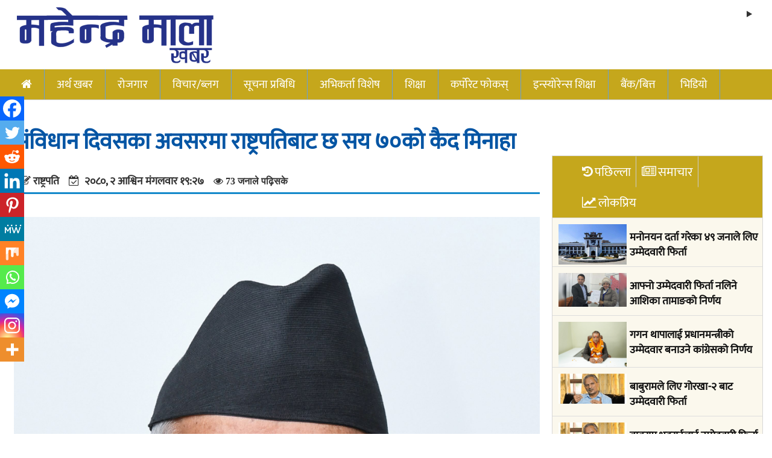

--- FILE ---
content_type: text/html; charset=UTF-8
request_url: https://mahendramalakhabar.com/2023/09/19/16957/
body_size: 19485
content:
<!DOCTYPE html PUBLIC "-//W3C//DTD XHTML 1.0 Transitional//EN" "http://www.w3.org/TR/xhtml1/DTD/xhtml1-transitional.dtd"> 
<html lang="en-US" xmlns:fb="https://www.facebook.com/2008/fbml" xmlns:addthis="https://www.addthis.com/help/api-spec" prefix="og: http://ogp.me/ns# article: http://ogp.me/ns/article#"> 
<link rel="icon" href="https://mahendramalakhabar.com/wp-content/themes/style/img/favicon.png" type="image/x-icon" /> 
<head>
<meta charset="UTF-8" />
<link rel="preload" href="https://mahendramalakhabar.com/wp-content/cache/fvm/min/1766747196-css8b28301fbfb77741b2ef34c44f0e116a95c5727eba716e0bc78ff634f4789.css" as="style" media="all" /> 
<link rel="preload" href="https://mahendramalakhabar.com/wp-content/cache/fvm/min/1766747196-cssa6bdcd23450dbfc41546aa17899071797cb508507917adb301bbbe544f658.css" as="style" media="all" /> 
<link rel="preload" href="https://mahendramalakhabar.com/wp-content/cache/fvm/min/1766747196-cssa14719f152a1a31692f40f5e62727fd6fa3bb395fc5797ff49358ca3395f8.css" as="style" media="all" /> 
<link rel="preload" href="https://mahendramalakhabar.com/wp-content/cache/fvm/min/1766747196-cssbe94ddc38093aa2b85b77aca70e13d5932920433cf88569f4cf0501375732.css" as="style" media="all" /> 
<link rel="preload" href="https://mahendramalakhabar.com/wp-content/cache/fvm/min/1766747196-cssf9d327351f9af9907a369aebf0a7d30a265e268987634ef9e89ad728fa38c.css" as="style" media="all" /> 
<link rel="preload" href="https://mahendramalakhabar.com/wp-content/cache/fvm/min/1766747196-css4357cc682afbe484559d24a01eda56c2d236bb3ef34d6de4e0fdca5f28b7f.css" as="style" media="all" /> 
<link rel="preload" href="https://mahendramalakhabar.com/wp-content/cache/fvm/min/1766747196-css516a97f27bc334cbca1f06e10ed7da32290d058fcc33c73b2774dc77c9c0a.css" as="style" media="all" /> 
<link rel="preload" href="https://mahendramalakhabar.com/wp-content/cache/fvm/min/1766747196-css00269e6e44a865cb6f04889d7831e79b956d5fbc7683fb2a377cc7230a8bd.css" as="style" media="all" /> 
<link rel="preload" href="https://mahendramalakhabar.com/wp-content/cache/fvm/min/1766747196-css3556471cdecdef50a9e9a4b6ecd0bfeed86cdbb69f8fe8a98afd2072ea4cc.css" as="style" media="all" /> 
<link rel="preload" href="https://mahendramalakhabar.com/wp-content/cache/fvm/min/1766747196-cssed0969645cbc8716b25a0d419d99084cc3c2e6e842b8ac86d115f523eab92.css" as="style" media="all" /> 
<link rel="preload" href="https://mahendramalakhabar.com/wp-content/cache/fvm/min/1766747196-cssb9495bd37f125495625218a158ede1516c9d89358a5e465727c1007869792.css" as="style" media="all" /> 
<link rel="preload" href="https://mahendramalakhabar.com/wp-content/cache/fvm/min/1766747196-cssfd351a9b4db1427e160bb1273e473ab1539243e0ea5bcba92e4ff8a52dece.css" as="style" media="all" />
<script data-cfasync="false">if(navigator.userAgent.match(/MSIE|Internet Explorer/i)||navigator.userAgent.match(/Trident\/7\..*?rv:11/i)){var href=document.location.href;if(!href.match(/[?&]iebrowser/)){if(href.indexOf("?")==-1){if(href.indexOf("#")==-1){document.location.href=href+"?iebrowser=1"}else{document.location.href=href.replace("#","?iebrowser=1#")}}else{if(href.indexOf("#")==-1){document.location.href=href+"&iebrowser=1"}else{document.location.href=href.replace("#","&iebrowser=1#")}}}}</script>
<script data-cfasync="false">class FVMLoader{constructor(e){this.triggerEvents=e,this.eventOptions={passive:!0},this.userEventListener=this.triggerListener.bind(this),this.delayedScripts={normal:[],async:[],defer:[]},this.allJQueries=[]}_addUserInteractionListener(e){this.triggerEvents.forEach(t=>window.addEventListener(t,e.userEventListener,e.eventOptions))}_removeUserInteractionListener(e){this.triggerEvents.forEach(t=>window.removeEventListener(t,e.userEventListener,e.eventOptions))}triggerListener(){this._removeUserInteractionListener(this),"loading"===document.readyState?document.addEventListener("DOMContentLoaded",this._loadEverythingNow.bind(this)):this._loadEverythingNow()}async _loadEverythingNow(){this._runAllDelayedCSS(),this._delayEventListeners(),this._delayJQueryReady(this),this._handleDocumentWrite(),this._registerAllDelayedScripts(),await this._loadScriptsFromList(this.delayedScripts.normal),await this._loadScriptsFromList(this.delayedScripts.defer),await this._loadScriptsFromList(this.delayedScripts.async),await this._triggerDOMContentLoaded(),await this._triggerWindowLoad(),window.dispatchEvent(new Event("wpr-allScriptsLoaded"))}_registerAllDelayedScripts(){document.querySelectorAll("script[type=fvmdelay]").forEach(e=>{e.hasAttribute("src")?e.hasAttribute("async")&&!1!==e.async?this.delayedScripts.async.push(e):e.hasAttribute("defer")&&!1!==e.defer||"module"===e.getAttribute("data-type")?this.delayedScripts.defer.push(e):this.delayedScripts.normal.push(e):this.delayedScripts.normal.push(e)})}_runAllDelayedCSS(){document.querySelectorAll("link[rel=fvmdelay]").forEach(e=>{e.setAttribute("rel","stylesheet")})}async _transformScript(e){return await this._requestAnimFrame(),new Promise(t=>{const n=document.createElement("script");let r;[...e.attributes].forEach(e=>{let t=e.nodeName;"type"!==t&&("data-type"===t&&(t="type",r=e.nodeValue),n.setAttribute(t,e.nodeValue))}),e.hasAttribute("src")?(n.addEventListener("load",t),n.addEventListener("error",t)):(n.text=e.text,t()),e.parentNode.replaceChild(n,e)})}async _loadScriptsFromList(e){const t=e.shift();return t?(await this._transformScript(t),this._loadScriptsFromList(e)):Promise.resolve()}_delayEventListeners(){let e={};function t(t,n){!function(t){function n(n){return e[t].eventsToRewrite.indexOf(n)>=0?"wpr-"+n:n}e[t]||(e[t]={originalFunctions:{add:t.addEventListener,remove:t.removeEventListener},eventsToRewrite:[]},t.addEventListener=function(){arguments[0]=n(arguments[0]),e[t].originalFunctions.add.apply(t,arguments)},t.removeEventListener=function(){arguments[0]=n(arguments[0]),e[t].originalFunctions.remove.apply(t,arguments)})}(t),e[t].eventsToRewrite.push(n)}function n(e,t){let n=e[t];Object.defineProperty(e,t,{get:()=>n||function(){},set(r){e["wpr"+t]=n=r}})}t(document,"DOMContentLoaded"),t(window,"DOMContentLoaded"),t(window,"load"),t(window,"pageshow"),t(document,"readystatechange"),n(document,"onreadystatechange"),n(window,"onload"),n(window,"onpageshow")}_delayJQueryReady(e){let t=window.jQuery;Object.defineProperty(window,"jQuery",{get:()=>t,set(n){if(n&&n.fn&&!e.allJQueries.includes(n)){n.fn.ready=n.fn.init.prototype.ready=function(t){e.domReadyFired?t.bind(document)(n):document.addEventListener("DOMContentLoaded2",()=>t.bind(document)(n))};const t=n.fn.on;n.fn.on=n.fn.init.prototype.on=function(){if(this[0]===window){function e(e){return e.split(" ").map(e=>"load"===e||0===e.indexOf("load.")?"wpr-jquery-load":e).join(" ")}"string"==typeof arguments[0]||arguments[0]instanceof String?arguments[0]=e(arguments[0]):"object"==typeof arguments[0]&&Object.keys(arguments[0]).forEach(t=>{delete Object.assign(arguments[0],{[e(t)]:arguments[0][t]})[t]})}return t.apply(this,arguments),this},e.allJQueries.push(n)}t=n}})}async _triggerDOMContentLoaded(){this.domReadyFired=!0,await this._requestAnimFrame(),document.dispatchEvent(new Event("DOMContentLoaded2")),await this._requestAnimFrame(),window.dispatchEvent(new Event("DOMContentLoaded2")),await this._requestAnimFrame(),document.dispatchEvent(new Event("wpr-readystatechange")),await this._requestAnimFrame(),document.wpronreadystatechange&&document.wpronreadystatechange()}async _triggerWindowLoad(){await this._requestAnimFrame(),window.dispatchEvent(new Event("wpr-load")),await this._requestAnimFrame(),window.wpronload&&window.wpronload(),await this._requestAnimFrame(),this.allJQueries.forEach(e=>e(window).trigger("wpr-jquery-load")),window.dispatchEvent(new Event("wpr-pageshow")),await this._requestAnimFrame(),window.wpronpageshow&&window.wpronpageshow()}_handleDocumentWrite(){const e=new Map;document.write=document.writeln=function(t){const n=document.currentScript,r=document.createRange(),i=n.parentElement;let a=e.get(n);void 0===a&&(a=n.nextSibling,e.set(n,a));const s=document.createDocumentFragment();r.setStart(s,0),s.appendChild(r.createContextualFragment(t)),i.insertBefore(s,a)}}async _requestAnimFrame(){return new Promise(e=>requestAnimationFrame(e))}static run(){const e=new FVMLoader(["keydown","mousemove","touchmove","touchstart","touchend","wheel"]);e._addUserInteractionListener(e)}}FVMLoader.run();</script>
<meta property="fb:pages" content="740544429474184" />
<meta name="keywords" content="Breaking News, Live News, Nepali Politics, Nepali Society and etc."/>
<meta name="description" content="News of Nepal."/><title>संविधान दिवसका अवसरमा राष्ट्रपतिबाट छ सय ७०को कैद मिनाहा - Mahendramala Khabar</title>
<meta name="viewport" content="width=device-width, initial-scale=1, maximum-scale=1"><title>संविधान दिवसका अवसरमा राष्ट्रपतिबाट छ सय ७०को कैद मिनाहा - Mahendramala Khabar</title>
<meta name="description" content="काठमाडौं राष्ट्रपति रामचन्द्र पौडेलबाट संविधान दिवसका अवसरमा मन्त्रिपरिषद्को सिफारिसमा कूल छ सय ७० जना कैदीको भुक्तान हुन बाँकी कैद माफी मिनाहा भएको छ ।"/>
<meta name="robots" content="follow, index, max-snippet:-1, max-video-preview:-1, max-image-preview:large"/>
<link rel="canonical" href="https://mahendramalakhabar.com/2023/09/19/16957/" />
<meta property="og:locale" content="en_US" />
<meta property="og:type" content="article" />
<meta property="og:title" content="संविधान दिवसका अवसरमा राष्ट्रपतिबाट छ सय ७०को कैद मिनाहा - Mahendramala Khabar" />
<meta property="og:description" content="काठमाडौं राष्ट्रपति रामचन्द्र पौडेलबाट संविधान दिवसका अवसरमा मन्त्रिपरिषद्को सिफारिसमा कूल छ सय ७० जना कैदीको भुक्तान हुन बाँकी कैद माफी मिनाहा भएको छ ।" />
<meta property="og:url" content="https://mahendramalakhabar.com/2023/09/19/16957/" />
<meta property="og:site_name" content="Mahendramala Khabar" />
<meta property="article:publisher" content="https://www.facebook.com/shree751028" />
<meta property="article:author" content="https://www.facebook.com/deserteddhiraj" />
<meta property="article:tag" content="राष्ट्रपति" />
<meta property="article:section" content="मुख्य समाचार" />
<meta property="fb:admins" content="https://www.facebook.com/deserteddhiraj" />
<meta property="og:image" content="https://mahendramalakhabar.com/wp-content/uploads/2023/05/Ramchandra-paudel-819x1024.jpg" />
<meta property="og:image:secure_url" content="https://mahendramalakhabar.com/wp-content/uploads/2023/05/Ramchandra-paudel-819x1024.jpg" />
<meta property="og:image:width" content="684" />
<meta property="og:image:height" content="855" />
<meta property="og:image:alt" content="president ramchandra paudel" />
<meta property="og:image:type" content="image/jpeg" />
<meta property="article:published_time" content="2023-09-19T19:27:39+05:45" />
<meta name="twitter:card" content="summary" />
<meta name="twitter:title" content="संविधान दिवसका अवसरमा राष्ट्रपतिबाट छ सय ७०को कैद मिनाहा - Mahendramala Khabar" />
<meta name="twitter:description" content="काठमाडौं राष्ट्रपति रामचन्द्र पौडेलबाट संविधान दिवसका अवसरमा मन्त्रिपरिषद्को सिफारिसमा कूल छ सय ७० जना कैदीको भुक्तान हुन बाँकी कैद माफी मिनाहा भएको छ ।" />
<meta name="twitter:site" content="@https://twitter.com/Mahendramalanew?t=3g-pPCRfInxKx3S4bmVQGg&amp;s=09" />
<meta name="twitter:creator" content="@https://twitter.com/Mahendramalanew?t=3g-pPCRfInxKx3S4bmVQGg&amp;s=09" />
<meta name="twitter:image" content="https://mahendramalakhabar.com/wp-content/uploads/2023/05/Ramchandra-paudel-819x1024.jpg" />
<meta name="twitter:label1" content="Written by" />
<meta name="twitter:data1" content="Dhiraj Dahal" />
<meta name="twitter:label2" content="Time to read" />
<meta name="twitter:data2" content="1 minute" />
<script type="application/ld+json" class="rank-math-schema">{"@context":"https://schema.org","@graph":[{"@type":"Organization","@id":"https://mahendramalakhabar.com/#organization","name":"Mahendramala media pvt. Ltd","url":"https://mahendramalakhabar.com","sameAs":["https://www.facebook.com/shree751028","https://twitter.com/https://twitter.com/Mahendramalanew?t=3g-pPCRfInxKx3S4bmVQGg&amp;s=09"]},{"@type":"WebSite","@id":"https://mahendramalakhabar.com/#website","url":"https://mahendramalakhabar.com","name":"Mahendramala media pvt. Ltd","publisher":{"@id":"https://mahendramalakhabar.com/#organization"},"inLanguage":"en-US"},{"@type":"ImageObject","@id":"https://mahendramalakhabar.com/wp-content/uploads/2023/05/Ramchandra-paudel.jpg","url":"https://mahendramalakhabar.com/wp-content/uploads/2023/05/Ramchandra-paudel.jpg","width":"2048","height":"2560","inLanguage":"en-US"},{"@type":"WebPage","@id":"https://mahendramalakhabar.com/2023/09/19/16957/#webpage","url":"https://mahendramalakhabar.com/2023/09/19/16957/","name":"\u0938\u0902\u0935\u093f\u0927\u093e\u0928 \u0926\u093f\u0935\u0938\u0915\u093e \u0905\u0935\u0938\u0930\u092e\u093e \u0930\u093e\u0937\u094d\u091f\u094d\u0930\u092a\u0924\u093f\u092c\u093e\u091f \u091b \u0938\u092f \u096d\u0966\u0915\u094b \u0915\u0948\u0926 \u092e\u093f\u0928\u093e\u0939\u093e - Mahendramala Khabar","datePublished":"2023-09-19T19:27:39+05:45","dateModified":"2023-09-19T19:27:39+05:45","isPartOf":{"@id":"https://mahendramalakhabar.com/#website"},"primaryImageOfPage":{"@id":"https://mahendramalakhabar.com/wp-content/uploads/2023/05/Ramchandra-paudel.jpg"},"inLanguage":"en-US"},{"@type":"Person","@id":"https://mahendramalakhabar.com/author/adminmain/","name":"Dhiraj Dahal","url":"https://mahendramalakhabar.com/author/adminmain/","image":{"@type":"ImageObject","@id":"https://secure.gravatar.com/avatar/8dbbca7301bb197f28a35d1ca49d213f94252fcccb7ecf994b1b54d8e7e7f192?s=96&amp;d=mm&amp;r=g","url":"https://secure.gravatar.com/avatar/8dbbca7301bb197f28a35d1ca49d213f94252fcccb7ecf994b1b54d8e7e7f192?s=96&amp;d=mm&amp;r=g","caption":"Dhiraj Dahal","inLanguage":"en-US"},"sameAs":["https://mahendramalakhabar.com/","https://www.facebook.com/deserteddhiraj"],"worksFor":{"@id":"https://mahendramalakhabar.com/#organization"}},{"@type":"BlogPosting","headline":"\u0938\u0902\u0935\u093f\u0927\u093e\u0928 \u0926\u093f\u0935\u0938\u0915\u093e \u0905\u0935\u0938\u0930\u092e\u093e \u0930\u093e\u0937\u094d\u091f\u094d\u0930\u092a\u0924\u093f\u092c\u093e\u091f \u091b \u0938\u092f \u096d\u0966\u0915\u094b \u0915\u0948\u0926 \u092e\u093f\u0928\u093e\u0939\u093e - Mahendramala Khabar","keywords":"president ramchandra paudel","datePublished":"2023-09-19T19:27:39+05:45","dateModified":"2023-09-19T19:27:39+05:45","articleSection":"\u092e\u0941\u0916\u094d\u092f \u0938\u092e\u093e\u091a\u093e\u0930, \u0938\u092e\u093e\u091a\u093e\u0930","author":{"@id":"https://mahendramalakhabar.com/author/adminmain/","name":"Dhiraj Dahal"},"publisher":{"@id":"https://mahendramalakhabar.com/#organization"},"description":"\u0915\u093e\u0920\u092e\u093e\u0921\u094c\u0902 \u0930\u093e\u0937\u094d\u091f\u094d\u0930\u092a\u0924\u093f \u0930\u093e\u092e\u091a\u0928\u094d\u0926\u094d\u0930 \u092a\u094c\u0921\u0947\u0932\u092c\u093e\u091f \u0938\u0902\u0935\u093f\u0927\u093e\u0928 \u0926\u093f\u0935\u0938\u0915\u093e \u0905\u0935\u0938\u0930\u092e\u093e \u092e\u0928\u094d\u0924\u094d\u0930\u093f\u092a\u0930\u093f\u0937\u0926\u094d\u0915\u094b \u0938\u093f\u092b\u093e\u0930\u093f\u0938\u092e\u093e \u0915\u0942\u0932 \u091b \u0938\u092f \u096d\u0966 \u091c\u0928\u093e \u0915\u0948\u0926\u0940\u0915\u094b \u092d\u0941\u0915\u094d\u0924\u093e\u0928 \u0939\u0941\u0928 \u092c\u093e\u0901\u0915\u0940 \u0915\u0948\u0926 \u092e\u093e\u092b\u0940 \u092e\u093f\u0928\u093e\u0939\u093e \u092d\u090f\u0915\u094b \u091b \u0964","name":"\u0938\u0902\u0935\u093f\u0927\u093e\u0928 \u0926\u093f\u0935\u0938\u0915\u093e \u0905\u0935\u0938\u0930\u092e\u093e \u0930\u093e\u0937\u094d\u091f\u094d\u0930\u092a\u0924\u093f\u092c\u093e\u091f \u091b \u0938\u092f \u096d\u0966\u0915\u094b \u0915\u0948\u0926 \u092e\u093f\u0928\u093e\u0939\u093e - Mahendramala Khabar","@id":"https://mahendramalakhabar.com/2023/09/19/16957/#richSnippet","isPartOf":{"@id":"https://mahendramalakhabar.com/2023/09/19/16957/#webpage"},"image":{"@id":"https://mahendramalakhabar.com/wp-content/uploads/2023/05/Ramchandra-paudel.jpg"},"inLanguage":"en-US","mainEntityOfPage":{"@id":"https://mahendramalakhabar.com/2023/09/19/16957/#webpage"}}]}</script>
<link rel="alternate" type="application/rss+xml" title="Mahendramala Khabar &raquo; Feed" href="https://mahendramalakhabar.com/feed/" />
<link rel="alternate" type="application/rss+xml" title="Mahendramala Khabar &raquo; Comments Feed" href="https://mahendramalakhabar.com/comments/feed/" />
<link rel="alternate" type="application/rss+xml" title="Mahendramala Khabar &raquo; संविधान दिवसका अवसरमा राष्ट्रपतिबाट छ सय ७०को कैद मिनाहा Comments Feed" href="https://mahendramalakhabar.com/2023/09/19/16957/feed/" />
<meta property="og:title" name="og:title" content="संविधान दिवसका अवसरमा राष्ट्रपतिबाट छ सय ७०को कैद मिनाहा" />
<meta property="og:type" name="og:type" content="article" />
<meta property="og:image" name="og:image" content="https://mahendramalakhabar.com/wp-content/uploads/2023/05/Ramchandra-paudel-819x1024.jpg" />
<meta property="og:url" name="og:url" content="https://mahendramalakhabar.com/2023/09/19/16957/" />
<meta property="og:description" name="og:description" content="काठमाडौं राष्ट्रपति रामचन्द्र पौडेलबाट संविधान दिवसका अवसरमा मन्त्रिपरिषद्को सिफारिसमा कूल छ सय ७० जना कैदीको" />
<meta property="og:locale" name="og:locale" content="en_US" />
<meta property="og:site_name" name="og:site_name" content="Mahendramala Khabar" />
<meta property="twitter:card" name="twitter:card" content="summary_large_image" />
<meta property="article:tag" name="article:tag" content="राष्ट्रपति" />
<meta property="article:section" name="article:section" content="मुख्य समाचार" />
<meta property="article:published_time" name="article:published_time" content="&#2408;&#2406;&#2414;&#2406;, &#2408; आश्विन मंगलवार &#2407;&#2415;:&#2408;&#2413;" />
<meta property="article:modified_time" name="article:modified_time" content="2023-09-19T19:27:39+05:45" />
<meta property="article:author" name="article:author" content="https://mahendramalakhabar.com/author/adminmain/" />
<meta property="article:author" name="article:author" content="https://www.facebook.com/deserteddhiraj" />
<meta name="google-adsense-platform-account" content="ca-host-pub-2644536267352236">
<meta name="google-adsense-platform-domain" content="sitekit.withgoogle.com"> 
<link rel="profile" href="http://gmpg.org/xfn/11" /> 
<style id='wp-img-auto-sizes-contain-inline-css' type='text/css' media="all">img:is([sizes=auto i],[sizes^="auto," i]){contain-intrinsic-size:3000px 1500px}</style> 
<style id='wp-block-library-inline-css' type='text/css' media="all">:root{--wp-block-synced-color:#7a00df;--wp-block-synced-color--rgb:122,0,223;--wp-bound-block-color:var(--wp-block-synced-color);--wp-editor-canvas-background:#ddd;--wp-admin-theme-color:#007cba;--wp-admin-theme-color--rgb:0,124,186;--wp-admin-theme-color-darker-10:#006ba1;--wp-admin-theme-color-darker-10--rgb:0,107,160.5;--wp-admin-theme-color-darker-20:#005a87;--wp-admin-theme-color-darker-20--rgb:0,90,135;--wp-admin-border-width-focus:2px}@media (min-resolution:192dpi){:root{--wp-admin-border-width-focus:1.5px}}.wp-element-button{cursor:pointer}:root .has-very-light-gray-background-color{background-color:#eee}:root .has-very-dark-gray-background-color{background-color:#313131}:root .has-very-light-gray-color{color:#eee}:root .has-very-dark-gray-color{color:#313131}:root .has-vivid-green-cyan-to-vivid-cyan-blue-gradient-background{background:linear-gradient(135deg,#00d084,#0693e3)}:root .has-purple-crush-gradient-background{background:linear-gradient(135deg,#34e2e4,#4721fb 50%,#ab1dfe)}:root .has-hazy-dawn-gradient-background{background:linear-gradient(135deg,#faaca8,#dad0ec)}:root .has-subdued-olive-gradient-background{background:linear-gradient(135deg,#fafae1,#67a671)}:root .has-atomic-cream-gradient-background{background:linear-gradient(135deg,#fdd79a,#004a59)}:root .has-nightshade-gradient-background{background:linear-gradient(135deg,#330968,#31cdcf)}:root .has-midnight-gradient-background{background:linear-gradient(135deg,#020381,#2874fc)}:root{--wp--preset--font-size--normal:16px;--wp--preset--font-size--huge:42px}.has-regular-font-size{font-size:1em}.has-larger-font-size{font-size:2.625em}.has-normal-font-size{font-size:var(--wp--preset--font-size--normal)}.has-huge-font-size{font-size:var(--wp--preset--font-size--huge)}.has-text-align-center{text-align:center}.has-text-align-left{text-align:left}.has-text-align-right{text-align:right}.has-fit-text{white-space:nowrap!important}#end-resizable-editor-section{display:none}.aligncenter{clear:both}.items-justified-left{justify-content:flex-start}.items-justified-center{justify-content:center}.items-justified-right{justify-content:flex-end}.items-justified-space-between{justify-content:space-between}.screen-reader-text{border:0;clip-path:inset(50%);height:1px;margin:-1px;overflow:hidden;padding:0;position:absolute;width:1px;word-wrap:normal!important}.screen-reader-text:focus{background-color:#ddd;clip-path:none;color:#444;display:block;font-size:1em;height:auto;left:5px;line-height:normal;padding:15px 23px 14px;text-decoration:none;top:5px;width:auto;z-index:100000}html :where(.has-border-color){border-style:solid}html :where([style*=border-top-color]){border-top-style:solid}html :where([style*=border-right-color]){border-right-style:solid}html :where([style*=border-bottom-color]){border-bottom-style:solid}html :where([style*=border-left-color]){border-left-style:solid}html :where([style*=border-width]){border-style:solid}html :where([style*=border-top-width]){border-top-style:solid}html :where([style*=border-right-width]){border-right-style:solid}html :where([style*=border-bottom-width]){border-bottom-style:solid}html :where([style*=border-left-width]){border-left-style:solid}html :where(img[class*=wp-image-]){height:auto;max-width:100%}:where(figure){margin:0 0 1em}html :where(.is-position-sticky){--wp-admin--admin-bar--position-offset:var(--wp-admin--admin-bar--height,0px)}@media screen and (max-width:600px){html :where(.is-position-sticky){--wp-admin--admin-bar--position-offset:0px}}</style> 
<style id='classic-theme-styles-inline-css' type='text/css' media="all">/*! This file is auto-generated */ .wp-block-button__link{color:#fff;background-color:#32373c;border-radius:9999px;box-shadow:none;text-decoration:none;padding:calc(.667em + 2px) calc(1.333em + 2px);font-size:1.125em}.wp-block-file__button{background:#32373c;color:#fff;text-decoration:none}</style> 
<link rel='stylesheet' id='fb-widget-frontend-style-css' href='https://mahendramalakhabar.com/wp-content/cache/fvm/min/1766747196-css8b28301fbfb77741b2ef34c44f0e116a95c5727eba716e0bc78ff634f4789.css' type='text/css' media='all' /> 
<link rel='stylesheet' id='sb2t-styles-css' href='https://mahendramalakhabar.com/wp-content/cache/fvm/min/1766747196-cssa6bdcd23450dbfc41546aa17899071797cb508507917adb301bbbe544f658.css' type='text/css' media='all' /> 
<style id='sb2t-styles-inline-css' type='text/css' media="all">.sb2t{background-color:rgba(0,0,0,.7);background-image:url(https://mahendramalakhabar.com/wp-content/plugins/sticky-back2top-for-genesis/images/arrow.svg);right:10px;height:40px;width:40px;box-shadow:2px 4px 8px rgba(0,0,0,.2);border-radius:inherit}</style> 
<link rel='stylesheet' id='Profile-Nepal-style-css' href='https://mahendramalakhabar.com/wp-content/cache/fvm/min/1766747196-cssa14719f152a1a31692f40f5e62727fd6fa3bb395fc5797ff49358ca3395f8.css' type='text/css' media='all' /> 
<link rel='stylesheet' id='heateor_sss_frontend_css-css' href='https://mahendramalakhabar.com/wp-content/cache/fvm/min/1766747196-cssbe94ddc38093aa2b85b77aca70e13d5932920433cf88569f4cf0501375732.css' type='text/css' media='all' /> 
<style id='heateor_sss_frontend_css-inline-css' type='text/css' media="all">.heateor_sss_button_instagram span.heateor_sss_svg,a.heateor_sss_instagram span.heateor_sss_svg{background:radial-gradient(circle at 30% 107%,#fdf497 0,#fdf497 5%,#fd5949 45%,#d6249f 60%,#285aeb 90%)}.heateor_sss_horizontal_sharing .heateor_sss_svg,.heateor_sss_standard_follow_icons_container .heateor_sss_svg{color:#fff;border-width:0;border-style:solid;border-color:transparent}.heateor_sss_horizontal_sharing .heateorSssTCBackground{color:#666}.heateor_sss_horizontal_sharing span.heateor_sss_svg:hover,.heateor_sss_standard_follow_icons_container span.heateor_sss_svg:hover{border-color:transparent}.heateor_sss_vertical_sharing span.heateor_sss_svg,.heateor_sss_floating_follow_icons_container span.heateor_sss_svg{color:#fff;border-width:0;border-style:solid;border-color:transparent}.heateor_sss_vertical_sharing .heateorSssTCBackground{color:#666}.heateor_sss_vertical_sharing span.heateor_sss_svg:hover,.heateor_sss_floating_follow_icons_container span.heateor_sss_svg:hover{border-color:transparent}div.heateor_sss_mobile_footer{display:none}@media screen and (max-width:783px){div.heateor_sss_bottom_sharing .heateorSssTCBackground{background-color:#fff}div.heateor_sss_bottom_sharing{width:100%!important;left:0!important}div.heateor_sss_bottom_sharing a{width:8.3333333333333%!important}div.heateor_sss_bottom_sharing .heateor_sss_svg{width:100%!important}div.heateor_sss_bottom_sharing div.heateorSssTotalShareCount{font-size:1em!important;line-height:28px!important}div.heateor_sss_bottom_sharing div.heateorSssTotalShareText{font-size:.7em!important;line-height:0px!important}div.heateor_sss_mobile_footer{display:block;height:40px}.heateor_sss_bottom_sharing{padding:0!important;display:block!important;width:auto!important;bottom:-5px!important;top:auto!important}.heateor_sss_bottom_sharing .heateor_sss_square_count{line-height:inherit}.heateor_sss_bottom_sharing .heateorSssSharingArrow{display:none}.heateor_sss_bottom_sharing .heateorSssTCBackground{margin-right:1.1em!important}}</style> 
<link rel='stylesheet' id='addthis_all_pages-css' href='https://mahendramalakhabar.com/wp-content/cache/fvm/min/1766747196-cssf9d327351f9af9907a369aebf0a7d30a265e268987634ef9e89ad728fa38c.css' type='text/css' media='all' /> 
<link rel='stylesheet' id='__EPYT__style-css' href='https://mahendramalakhabar.com/wp-content/cache/fvm/min/1766747196-css4357cc682afbe484559d24a01eda56c2d236bb3ef34d6de4e0fdca5f28b7f.css' type='text/css' media='all' /> 
<style id='__EPYT__style-inline-css' type='text/css' media="all">.epyt-gallery-thumb{width:33.333%}</style> 
<script type="text/javascript" src="https://c0.wp.com/c/6.9/wp-includes/js/jquery/jquery.min.js" id="jquery-core-js"></script>
<script type="text/javascript" src="https://c0.wp.com/c/6.9/wp-includes/js/jquery/jquery-migrate.min.js" id="jquery-migrate-js"></script>
<script type="text/javascript" src="https://www.googletagmanager.com/gtag/js?id=G-9KSZGV1FKS" id="google_gtagjs-js" async></script>
<script type="text/javascript" id="google_gtagjs-js-after">
/* <![CDATA[ */
window.dataLayer = window.dataLayer || [];function gtag(){dataLayer.push(arguments);}
gtag("set","linker",{"domains":["mahendramalakhabar.com"]});
gtag("js", new Date());
gtag("set", "developer_id.dZTNiMT", true);
gtag("config", "G-9KSZGV1FKS", {"googlesitekit_post_date":"&#2408;&#2406;&#2414;&#2406;, &#2408; \u0906\u0936\u094d\u0935\u093f\u0928 \u092e\u0902\u0917\u0932\u0935\u093e\u0930 &#2407;&#2415;:&#2408;&#2413;","googlesitekit_post_author":"Dhiraj Dahal"});
//# sourceURL=google_gtagjs-js-after
/* ]]> */
</script>
<script type="text/javascript" id="__ytprefs__-js-extra">
/* <![CDATA[ */
var _EPYT_ = {"ajaxurl":"https://mahendramalakhabar.com/wp-admin/admin-ajax.php","security":"cfd44d4213","gallery_scrolloffset":"20","eppathtoscripts":"https://mahendramalakhabar.com/wp-content/plugins/youtube-embed-plus/scripts/","eppath":"https://mahendramalakhabar.com/wp-content/plugins/youtube-embed-plus/","epresponsiveselector":"[\"iframe.__youtube_prefs_widget__\"]","epdovol":"1","version":"14.2.4","evselector":"iframe.__youtube_prefs__[src], iframe[src*=\"youtube.com/embed/\"], iframe[src*=\"youtube-nocookie.com/embed/\"]","ajax_compat":"","maxres_facade":"eager","ytapi_load":"light","pause_others":"","stopMobileBuffer":"1","facade_mode":"","not_live_on_channel":""};
//# sourceURL=__ytprefs__-js-extra
/* ]]> */
</script>
<script type="text/javascript" src="https://mahendramalakhabar.com/wp-content/plugins/youtube-embed-plus/scripts/ytprefs.min.js?ver=14.2.4" id="__ytprefs__-js"></script>
<script src="https://www.googleoptimize.com/optimize.js?id=OPT-K4L5GL4"></script>
<style media="all">img#wpstats{display:none}</style> 
<script type="text/javascript">
/* <![CDATA[ */
( function( w, d, s, l, i ) {
w[l] = w[l] || [];
w[l].push( {'gtm.start': new Date().getTime(), event: 'gtm.js'} );
var f = d.getElementsByTagName( s )[0],
j = d.createElement( s ), dl = l != 'dataLayer' ? '&l=' + l : '';
j.async = true;
j.src = 'https://www.googletagmanager.com/gtm.js?id=' + i + dl;
f.parentNode.insertBefore( j, f );
} )( window, document, 'script', 'dataLayer', 'GTM-NKJ3KZ9' );
/* ]]> */
</script>
<script type="text/javascript" async="async" src="https://pagead2.googlesyndication.com/pagead/js/adsbygoogle.js?client=ca-pub-3402172343173913&amp;host=ca-host-pub-2644536267352236" crossorigin="anonymous"></script>
<a href="#0" class="sb2t" title="Back To Top"> </a> 
<link rel="icon" href="https://mahendramalakhabar.com/wp-content/uploads/2019/02/cropped-Madheshmedia-e1549797195399-192x192.png" sizes="192x192" /> 
<link rel="stylesheet" type="text/css" media="all" href="https://mahendramalakhabar.com/wp-content/cache/fvm/min/1766747196-css516a97f27bc334cbca1f06e10ed7da32290d058fcc33c73b2774dc77c9c0a.css" /> 
<link rel="stylesheet" type="text/css" media="all" href="https://mahendramalakhabar.com/wp-content/cache/fvm/min/1766747196-css00269e6e44a865cb6f04889d7831e79b956d5fbc7683fb2a377cc7230a8bd.css" /> 
<link rel="stylesheet" type="text/css" media="all" href="https://mahendramalakhabar.com/wp-content/cache/fvm/min/1766747196-css3556471cdecdef50a9e9a4b6ecd0bfeed86cdbb69f8fe8a98afd2072ea4cc.css" /> 
<link rel="stylesheet" type="text/css" media="all" href="https://mahendramalakhabar.com/wp-content/cache/fvm/min/1766747196-cssed0969645cbc8716b25a0d419d99084cc3c2e6e842b8ac86d115f523eab92.css" /> 
<link rel="stylesheet" type="text/css" media="all" href="https://mahendramalakhabar.com/wp-content/cache/fvm/min/1766747196-cssb9495bd37f125495625218a158ede1516c9d89358a5e465727c1007869792.css" /> 
<link rel="stylesheet" type="text/css" media="all" href="https://mahendramalakhabar.com/wp-content/cache/fvm/min/1766747196-cssfd351a9b4db1427e160bb1273e473ab1539243e0ea5bcba92e4ff8a52dece.css" /> 
</head>
<body class="wp-singular post-template-default single single-post postid-16957 single-format-standard wp-theme-style"> <div id="header-container"> <div id="header"> <div class="main-header" id="header-main"> <div class="col-lg-12"> <div class="row"> <div class="col-lg-4"> <div class="logo"> <a href="/"> <img src="https://mahendramalakhabar.com/wp-content/uploads/2021/07/logo-1.png"></a> </div> </div> <div class="col-lg-8"> <div id="header-right"> <profile-nepal id="block-34" class="widget widget_block"> <details class="wp-block-details is-layout-flow wp-block-details-is-layout-flow"><summary></summary> <figure class="wp-block-gallery has-nested-images columns-default is-cropped wp-block-gallery-1 is-layout-flex wp-block-gallery-is-layout-flex"></figure> </details> </profile-nepal><profile-nepal id="block-35" class="widget widget_block widget_media_image"></profile-nepal> </div> </div> </div> </div> </div> <div class="clear"></div> </div> </div> <div class="mukhya-menu wrapper-menu"> <div class="navbar-wrapper"> <nav class="navbar navbar-inverse navbar-static-top"> <div class="profile-nepal-container"> <div class="navbar-header"> <button type="button" class="navbar-toggle collapsed" data-toggle="collapse" data-target="#navbar" aria-expanded="false" aria-controls="navbar"><span class="sr-only">Toggle navigation</span> <span class="icon-bar"></span> <span class="icon-bar"></span> <span class="icon-bar"></span> </button> <div class="links-top-block mobile-only"> </div> </div> <div id="navbar" class="navbar-collapse collapse"> <div class="col-lg-12 sticky_nav"> <div class="col-sm-1"> <a href="#" data-slidepanel2="panelmenu"><i class="fa fa-align-justify" aria-hidden="true"></i></a> </div> <div class="col-sm-2 logo"> <img src="https://mahendramalakhabar.com/wp-content/uploads/2021/07/logo-1.png"> </div> <div class="col-sm-3"> <form method="get" id="searchform" action="https://mahendramalakhabar.com/"> <label for="s" class="assistive-text"></label> <input type="text" class="field" name="s" id="s" autocomplete="off" placeholder="नेपालीमा खोज्‍नुहोस" /> <input type="submit" class="submit" name="submit" id="searchsubmit" value="खोज" /> </form></div> <div class="col-sm-3"> <span id="nepDtt"></span> <span id="servertimee"></span> </div> </div> <div class="menu-main-menu-container"><ul id="menu-main-menu" class="menu"><li id="menu-item-22" class="menu-item menu-item-type-custom menu-item-object-custom menu-item-22"><a href="/"><i class="fa fa-home" aria-hidden="true"></i></a></li> <li id="menu-item-9" class="menu-item menu-item-type-taxonomy menu-item-object-category menu-item-9"><a href="https://mahendramalakhabar.com/category/finance/">अर्थ खबर</a></li> <li id="menu-item-18" class="menu-item menu-item-type-taxonomy menu-item-object-category menu-item-18"><a href="https://mahendramalakhabar.com/category/job/">रोजगार</a></li> <li id="menu-item-123" class="menu-item menu-item-type-taxonomy menu-item-object-category menu-item-123"><a href="https://mahendramalakhabar.com/category/thinking/">विचार/ब्लग</a></li> <li id="menu-item-124" class="menu-item menu-item-type-taxonomy menu-item-object-category menu-item-124"><a href="https://mahendramalakhabar.com/category/it/">सूचना प्रबिधि</a></li> <li id="menu-item-1856" class="menu-item menu-item-type-taxonomy menu-item-object-category menu-item-1856"><a href="https://mahendramalakhabar.com/category/abhikarta/">अभिकर्ता विशेष</a></li> <li id="menu-item-125" class="menu-item menu-item-type-taxonomy menu-item-object-category menu-item-125"><a href="https://mahendramalakhabar.com/category/educations/">शिक्षा</a></li> <li id="menu-item-1858" class="menu-item menu-item-type-taxonomy menu-item-object-category menu-item-1858"><a href="https://mahendramalakhabar.com/category/corpoarte/">कर्पोरेट फोकस्</a></li> <li id="menu-item-1857" class="menu-item menu-item-type-taxonomy menu-item-object-category menu-item-1857"><a href="https://mahendramalakhabar.com/category/insurance/">इन्स्योरेन्स शिक्षा</a></li> <li id="menu-item-1859" class="menu-item menu-item-type-taxonomy menu-item-object-category menu-item-1859"><a href="https://mahendramalakhabar.com/category/bank/">बैंक/बित्त</a></li> <li id="menu-item-15" class="menu-item menu-item-type-taxonomy menu-item-object-category menu-item-15"><a href="https://mahendramalakhabar.com/category/video/">भिडियो</a></li> </ul></div> </div> </div> </nav> </div> </div> <div id="goji-menuharu"> <div id="profile-nepal-latest-news-section"> <div class="profile-nepal-latest-news-wrap"> <div id="slidepanel2" class="cb_slide_panel panel_right loading" style="top: 0px; right: -317px; display: none;"> <div class="wrapper"> <div class="tajaupdate"> <a href="#" class="close" style="display: none;">वन्द</a>मेनु:</div> <div class="inner"><div class="list-profile-nepal-latest-news"><ul> <div class="menu-main-menu-container"><ul id="menu-main-menu-1" class="menu"><li class="menu-item menu-item-type-custom menu-item-object-custom menu-item-22"><a href="/"><i class="fa fa-home" aria-hidden="true"></i></a></li> <li class="menu-item menu-item-type-taxonomy menu-item-object-category menu-item-9"><a href="https://mahendramalakhabar.com/category/finance/">अर्थ खबर</a></li> <li class="menu-item menu-item-type-taxonomy menu-item-object-category menu-item-18"><a href="https://mahendramalakhabar.com/category/job/">रोजगार</a></li> <li class="menu-item menu-item-type-taxonomy menu-item-object-category menu-item-123"><a href="https://mahendramalakhabar.com/category/thinking/">विचार/ब्लग</a></li> <li class="menu-item menu-item-type-taxonomy menu-item-object-category menu-item-124"><a href="https://mahendramalakhabar.com/category/it/">सूचना प्रबिधि</a></li> <li class="menu-item menu-item-type-taxonomy menu-item-object-category menu-item-1856"><a href="https://mahendramalakhabar.com/category/abhikarta/">अभिकर्ता विशेष</a></li> <li class="menu-item menu-item-type-taxonomy menu-item-object-category menu-item-125"><a href="https://mahendramalakhabar.com/category/educations/">शिक्षा</a></li> <li class="menu-item menu-item-type-taxonomy menu-item-object-category menu-item-1858"><a href="https://mahendramalakhabar.com/category/corpoarte/">कर्पोरेट फोकस्</a></li> <li class="menu-item menu-item-type-taxonomy menu-item-object-category menu-item-1857"><a href="https://mahendramalakhabar.com/category/insurance/">इन्स्योरेन्स शिक्षा</a></li> <li class="menu-item menu-item-type-taxonomy menu-item-object-category menu-item-1859"><a href="https://mahendramalakhabar.com/category/bank/">बैंक/बित्त</a></li> <li class="menu-item menu-item-type-taxonomy menu-item-object-category menu-item-15"><a href="https://mahendramalakhabar.com/category/video/">भिडियो</a></li> </ul></div></ul></div></div></div></div></div></div></div><div class="clear"></div> <div class="goji_trending"> <div id="profile-nepal-container"> <div class="col-lg-12"> <div class="row"> </div> </div> </div> </div> <div id="profile-nepal-container"> <div class="clear"></div> <profile-nepal id="block-10" class="widget widget_block widget_media_gallery"> <figure class="wp-block-gallery has-nested-images columns-default is-cropped wp-block-gallery-2 is-layout-flex wp-block-gallery-is-layout-flex"></figure> </profile-nepal><div class='clear'></div><br /><profile-nepal id="block-13" class="widget widget_block"></profile-nepal><div class='clear'></div><br /> <div class="clear"></div> </div> <div class="clear"></div><div id='single-news-bg'> <div class="inner-section cover-news"> <div class="row"> <div class="col-sm-8 inner-left single-page"> <h1 class="page-title"><span class="post-titleharu">संविधान दिवसका अवसरमा राष्ट्रपतिबाट छ सय ७०को कैद मिनाहा</span></h1> <div class="samata_subtitle"></div> <div class="top-bar"> <div class="date-time"> <div class="author-location"> <i class="fa fa-pencil-square-o" aria-hidden="true"></i>&nbsp;राष्ट्रपति &nbsp;&nbsp; <span class="publish-datess"> <i class="fa fa-calendar-check-o"></i> &nbsp;&#2408;&#2406;&#2414;&#2406;, &#2408; आश्विन मंगलवार &#2407;&#2415;:&#2408;&#2413;</span> &nbsp;&nbsp; <span class="viewers"><i class="fa fa-eye"></i>&nbsp;73&nbsp;जनाले पढ़िसके </span> </div> </div> </div> <div class="clear"></div> <div class="add-sect sideadvertise"> </div> <div class="clearfix"></div> <br /> <div class="inner-featured-image"> <img class ="img-responsive future-image" data-original="https://mahendramalakhabar.com/wp-content/uploads/2023/05/Ramchandra-paudel.jpg" src="https://mahendramalakhabar.com/wp-content/uploads/2023/05/Ramchandra-paudel.jpg" /> </div> <profile-nepal id="block-4" class="widget widget_block widget_media_gallery"> <figure class="wp-block-gallery has-nested-images columns-default is-cropped wp-block-gallery-3 is-layout-flex wp-block-gallery-is-layout-flex"></figure> </profile-nepal><div class='clear'></div><br /><profile-nepal id="block-15" class="widget widget_block widget_media_gallery"> <figure class="wp-block-gallery has-nested-images columns-default is-cropped wp-block-gallery-4 is-layout-flex wp-block-gallery-is-layout-flex"></figure> </profile-nepal><div class='clear'></div><br /> <div class="tag news-content" id="newsContent"> <div class='heateorSssClear'></div><div class='heateor_sss_sharing_container heateor_sss_horizontal_sharing' data-heateor-sss-href='https://mahendramalakhabar.com/2023/09/19/16957/'><div class='heateor_sss_sharing_title' style="font-weight:bold" >Spread the love</div><div class="heateor_sss_sharing_ul"><a aria-label="Facebook" class="heateor_sss_facebook" href="https://www.facebook.com/sharer/sharer.php?u=https%3A%2F%2Fmahendramalakhabar.com%2F2023%2F09%2F19%2F16957%2F" title="Facebook" rel="nofollow noopener" target="_blank" style="font-size:32px!important;box-shadow:none;display:inline-block;vertical-align:middle"><span class="heateor_sss_svg" style="background-color:#0765FE;width:35px;height:35px;border-radius:999px;display:inline-block;opacity:1;float:left;font-size:32px;box-shadow:none;display:inline-block;font-size:16px;padding:0 4px;vertical-align:middle;background-repeat:repeat;overflow:hidden;padding:0;cursor:pointer;box-sizing:content-box"><svg style="display:block;border-radius:999px;" focusable="false" aria-hidden="true" xmlns="http://www.w3.org/2000/svg" width="100%" height="100%" viewBox="0 0 32 32"><path fill="#fff" d="M28 16c0-6.627-5.373-12-12-12S4 9.373 4 16c0 5.628 3.875 10.35 9.101 11.647v-7.98h-2.474V16H13.1v-1.58c0-4.085 1.849-5.978 5.859-5.978.76 0 2.072.15 2.608.298v3.325c-.283-.03-.775-.045-1.386-.045-1.967 0-2.728.745-2.728 2.683V16h3.92l-.673 3.667h-3.247v8.245C23.395 27.195 28 22.135 28 16Z"></path></svg></span></a><a aria-label="Twitter" class="heateor_sss_button_twitter" href="https://twitter.com/intent/tweet?text=%E0%A4%B8%E0%A4%82%E0%A4%B5%E0%A4%BF%E0%A4%A7%E0%A4%BE%E0%A4%A8%20%E0%A4%A6%E0%A4%BF%E0%A4%B5%E0%A4%B8%E0%A4%95%E0%A4%BE%20%E0%A4%85%E0%A4%B5%E0%A4%B8%E0%A4%B0%E0%A4%AE%E0%A4%BE%20%E0%A4%B0%E0%A4%BE%E0%A4%B7%E0%A5%8D%E0%A4%9F%E0%A5%8D%E0%A4%B0%E0%A4%AA%E0%A4%A4%E0%A4%BF%E0%A4%AC%E0%A4%BE%E0%A4%9F%20%E0%A4%9B%20%E0%A4%B8%E0%A4%AF%20%E0%A5%AD%E0%A5%A6%E0%A4%95%E0%A5%8B%20%E0%A4%95%E0%A5%88%E0%A4%A6%20%E0%A4%AE%E0%A4%BF%E0%A4%A8%E0%A4%BE%E0%A4%B9%E0%A4%BE&url=https%3A%2F%2Fmahendramalakhabar.com%2F2023%2F09%2F19%2F16957%2F" title="Twitter" rel="nofollow noopener" target="_blank" style="font-size:32px!important;box-shadow:none;display:inline-block;vertical-align:middle"><span class="heateor_sss_svg heateor_sss_s__default heateor_sss_s_twitter" style="background-color:#55acee;width:35px;height:35px;border-radius:999px;display:inline-block;opacity:1;float:left;font-size:32px;box-shadow:none;display:inline-block;font-size:16px;padding:0 4px;vertical-align:middle;background-repeat:repeat;overflow:hidden;padding:0;cursor:pointer;box-sizing:content-box"><svg style="display:block;border-radius:999px;" focusable="false" aria-hidden="true" xmlns="http://www.w3.org/2000/svg" width="100%" height="100%" viewBox="-4 -4 39 39"><path d="M28 8.557a9.913 9.913 0 0 1-2.828.775 4.93 4.93 0 0 0 2.166-2.725 9.738 9.738 0 0 1-3.13 1.194 4.92 4.92 0 0 0-3.593-1.55 4.924 4.924 0 0 0-4.794 6.049c-4.09-.21-7.72-2.17-10.15-5.15a4.942 4.942 0 0 0-.665 2.477c0 1.71.87 3.214 2.19 4.1a4.968 4.968 0 0 1-2.23-.616v.06c0 2.39 1.7 4.38 3.952 4.83-.414.115-.85.174-1.297.174-.318 0-.626-.03-.928-.086a4.935 4.935 0 0 0 4.6 3.42 9.893 9.893 0 0 1-6.114 2.107c-.398 0-.79-.023-1.175-.068a13.953 13.953 0 0 0 7.55 2.213c9.056 0 14.01-7.507 14.01-14.013 0-.213-.005-.426-.015-.637.96-.695 1.795-1.56 2.455-2.55z" fill="#fff"></path></svg></span></a><a aria-label="Reddit" class="heateor_sss_button_reddit" href="https://reddit.com/submit?url=https%3A%2F%2Fmahendramalakhabar.com%2F2023%2F09%2F19%2F16957%2F&title=%E0%A4%B8%E0%A4%82%E0%A4%B5%E0%A4%BF%E0%A4%A7%E0%A4%BE%E0%A4%A8%20%E0%A4%A6%E0%A4%BF%E0%A4%B5%E0%A4%B8%E0%A4%95%E0%A4%BE%20%E0%A4%85%E0%A4%B5%E0%A4%B8%E0%A4%B0%E0%A4%AE%E0%A4%BE%20%E0%A4%B0%E0%A4%BE%E0%A4%B7%E0%A5%8D%E0%A4%9F%E0%A5%8D%E0%A4%B0%E0%A4%AA%E0%A4%A4%E0%A4%BF%E0%A4%AC%E0%A4%BE%E0%A4%9F%20%E0%A4%9B%20%E0%A4%B8%E0%A4%AF%20%E0%A5%AD%E0%A5%A6%E0%A4%95%E0%A5%8B%20%E0%A4%95%E0%A5%88%E0%A4%A6%20%E0%A4%AE%E0%A4%BF%E0%A4%A8%E0%A4%BE%E0%A4%B9%E0%A4%BE" title="Reddit" rel="nofollow noopener" target="_blank" style="font-size:32px!important;box-shadow:none;display:inline-block;vertical-align:middle"><span class="heateor_sss_svg heateor_sss_s__default heateor_sss_s_reddit" style="background-color:#ff5700;width:35px;height:35px;border-radius:999px;display:inline-block;opacity:1;float:left;font-size:32px;box-shadow:none;display:inline-block;font-size:16px;padding:0 4px;vertical-align:middle;background-repeat:repeat;overflow:hidden;padding:0;cursor:pointer;box-sizing:content-box"><svg style="display:block;border-radius:999px;" focusable="false" aria-hidden="true" xmlns="http://www.w3.org/2000/svg" width="100%" height="100%" viewBox="-3.5 -3.5 39 39"><path d="M28.543 15.774a2.953 2.953 0 0 0-2.951-2.949 2.882 2.882 0 0 0-1.9.713 14.075 14.075 0 0 0-6.85-2.044l1.38-4.349 3.768.884a2.452 2.452 0 1 0 .24-1.176l-4.274-1a.6.6 0 0 0-.709.4l-1.659 5.224a14.314 14.314 0 0 0-7.316 2.029 2.908 2.908 0 0 0-1.872-.681 2.942 2.942 0 0 0-1.618 5.4 5.109 5.109 0 0 0-.062.765c0 4.158 5.037 7.541 11.229 7.541s11.22-3.383 11.22-7.541a5.2 5.2 0 0 0-.053-.706 2.963 2.963 0 0 0 1.427-2.51zm-18.008 1.88a1.753 1.753 0 0 1 1.73-1.74 1.73 1.73 0 0 1 1.709 1.74 1.709 1.709 0 0 1-1.709 1.711 1.733 1.733 0 0 1-1.73-1.711zm9.565 4.968a5.573 5.573 0 0 1-4.081 1.272h-.032a5.576 5.576 0 0 1-4.087-1.272.6.6 0 0 1 .844-.854 4.5 4.5 0 0 0 3.238.927h.032a4.5 4.5 0 0 0 3.237-.927.6.6 0 1 1 .844.854zm-.331-3.256a1.726 1.726 0 1 1 1.709-1.712 1.717 1.717 0 0 1-1.712 1.712z" fill="#fff"/></svg></span></a><a aria-label="Linkedin" class="heateor_sss_button_linkedin" href="https://www.linkedin.com/sharing/share-offsite/?url=https%3A%2F%2Fmahendramalakhabar.com%2F2023%2F09%2F19%2F16957%2F" title="Linkedin" rel="nofollow noopener" target="_blank" style="font-size:32px!important;box-shadow:none;display:inline-block;vertical-align:middle"><span class="heateor_sss_svg heateor_sss_s__default heateor_sss_s_linkedin" style="background-color:#0077b5;width:35px;height:35px;border-radius:999px;display:inline-block;opacity:1;float:left;font-size:32px;box-shadow:none;display:inline-block;font-size:16px;padding:0 4px;vertical-align:middle;background-repeat:repeat;overflow:hidden;padding:0;cursor:pointer;box-sizing:content-box"><svg style="display:block;border-radius:999px;" focusable="false" aria-hidden="true" xmlns="http://www.w3.org/2000/svg" width="100%" height="100%" viewBox="0 0 32 32"><path d="M6.227 12.61h4.19v13.48h-4.19V12.61zm2.095-6.7a2.43 2.43 0 0 1 0 4.86c-1.344 0-2.428-1.09-2.428-2.43s1.084-2.43 2.428-2.43m4.72 6.7h4.02v1.84h.058c.56-1.058 1.927-2.176 3.965-2.176 4.238 0 5.02 2.792 5.02 6.42v7.395h-4.183v-6.56c0-1.564-.03-3.574-2.178-3.574-2.18 0-2.514 1.7-2.514 3.46v6.668h-4.187V12.61z" fill="#fff"></path></svg></span></a><a aria-label="Pinterest" class="heateor_sss_button_pinterest" href="https://mahendramalakhabar.com/2023/09/19/16957/" onclick="event.preventDefault();javascript:void( (function() {var e=document.createElement('script' );e.setAttribute('type','text/javascript' );e.setAttribute('charset','UTF-8' );e.setAttribute('src','//assets.pinterest.com/js/pinmarklet.js?r='+Math.random()*99999999);document.body.appendChild(e)})());" title="Pinterest" rel="noopener" style="font-size:32px!important;box-shadow:none;display:inline-block;vertical-align:middle"><span class="heateor_sss_svg heateor_sss_s__default heateor_sss_s_pinterest" style="background-color:#cc2329;width:35px;height:35px;border-radius:999px;display:inline-block;opacity:1;float:left;font-size:32px;box-shadow:none;display:inline-block;font-size:16px;padding:0 4px;vertical-align:middle;background-repeat:repeat;overflow:hidden;padding:0;cursor:pointer;box-sizing:content-box"><svg style="display:block;border-radius:999px;" focusable="false" aria-hidden="true" xmlns="http://www.w3.org/2000/svg" width="100%" height="100%" viewBox="-2 -2 35 35"><path fill="#fff" d="M16.539 4.5c-6.277 0-9.442 4.5-9.442 8.253 0 2.272.86 4.293 2.705 5.046.303.125.574.005.662-.33.061-.231.205-.816.27-1.06.088-.331.053-.447-.191-.736-.532-.627-.873-1.439-.873-2.591 0-3.338 2.498-6.327 6.505-6.327 3.548 0 5.497 2.168 5.497 5.062 0 3.81-1.686 7.025-4.188 7.025-1.382 0-2.416-1.142-2.085-2.545.397-1.674 1.166-3.48 1.166-4.689 0-1.081-.581-1.983-1.782-1.983-1.413 0-2.548 1.462-2.548 3.419 0 1.247.421 2.091.421 2.091l-1.699 7.199c-.505 2.137-.076 4.755-.039 5.019.021.158.223.196.314.077.13-.17 1.813-2.247 2.384-4.324.162-.587.929-3.631.929-3.631.46.876 1.801 1.646 3.227 1.646 4.247 0 7.128-3.871 7.128-9.053.003-3.918-3.317-7.568-8.361-7.568z"/></svg></span></a><a aria-label="MeWe" class="heateor_sss_MeWe" href="https://mewe.com/share?link=https%3A%2F%2Fmahendramalakhabar.com%2F2023%2F09%2F19%2F16957%2F" title="MeWe" rel="nofollow noopener" target="_blank" style="font-size:32px!important;box-shadow:none;display:inline-block;vertical-align:middle"><span class="heateor_sss_svg" style="background-color:#007da1;width:35px;height:35px;border-radius:999px;display:inline-block;opacity:1;float:left;font-size:32px;box-shadow:none;display:inline-block;font-size:16px;padding:0 4px;vertical-align:middle;background-repeat:repeat;overflow:hidden;padding:0;cursor:pointer;box-sizing:content-box"><svg focusable="false" aria-hidden="true" xmlns="http://www.w3.org/2000/svg" width="100%" height="100%" viewBox="-4 -3 38 38"><g fill="#fff"><path d="M9.636 10.427a1.22 1.22 0 1 1-2.44 0 1.22 1.22 0 1 1 2.44 0zM15.574 10.431a1.22 1.22 0 0 1-2.438 0 1.22 1.22 0 1 1 2.438 0zM22.592 10.431a1.221 1.221 0 1 1-2.443 0 1.221 1.221 0 0 1 2.443 0zM29.605 10.431a1.221 1.221 0 1 1-2.442 0 1.221 1.221 0 0 1 2.442 0zM3.605 13.772c0-.471.374-.859.859-.859h.18c.374 0 .624.194.789.457l2.935 4.597 2.95-4.611c.18-.291.43-.443.774-.443h.18c.485 0 .859.387.859.859v8.113a.843.843 0 0 1-.859.845.857.857 0 0 1-.845-.845V16.07l-2.366 3.559c-.18.276-.402.443-.72.443-.304 0-.526-.167-.706-.443l-2.354-3.53V21.9c0 .471-.374.83-.845.83a.815.815 0 0 1-.83-.83v-8.128h-.001zM14.396 14.055a.9.9 0 0 1-.069-.333c0-.471.402-.83.872-.83.415 0 .735.263.845.624l2.23 6.66 2.187-6.632c.139-.402.428-.678.859-.678h.124c.428 0 .735.278.859.678l2.187 6.632 2.23-6.675c.126-.346.415-.609.83-.609.457 0 .845.361.845.817a.96.96 0 0 1-.083.346l-2.867 8.032c-.152.43-.471.706-.887.706h-.165c-.415 0-.721-.263-.872-.706l-2.161-6.328-2.16 6.328c-.152.443-.47.706-.887.706h-.165c-.415 0-.72-.263-.887-.706l-2.865-8.032z"></path></g></svg></span></a><a aria-label="Mix" class="heateor_sss_button_mix" href="https://mix.com/mixit?url=https%3A%2F%2Fmahendramalakhabar.com%2F2023%2F09%2F19%2F16957%2F" title="Mix" rel="nofollow noopener" target="_blank" style="font-size:32px!important;box-shadow:none;display:inline-block;vertical-align:middle"><span class="heateor_sss_svg heateor_sss_s__default heateor_sss_s_mix" style="background-color:#ff8226;width:35px;height:35px;border-radius:999px;display:inline-block;opacity:1;float:left;font-size:32px;box-shadow:none;display:inline-block;font-size:16px;padding:0 4px;vertical-align:middle;background-repeat:repeat;overflow:hidden;padding:0;cursor:pointer;box-sizing:content-box"><svg focusable="false" aria-hidden="true" xmlns="http://www.w3.org/2000/svg" width="100%" height="100%" viewBox="-7 -8 45 45"><g fill="#fff"><path opacity=".8" d="M27.87 4.125c-5.224 0-9.467 4.159-9.467 9.291v2.89c0-1.306 1.074-2.362 2.399-2.362s2.399 1.056 2.399 2.362v1.204c0 1.306 1.074 2.362 2.399 2.362s2.399-1.056 2.399-2.362V4.134c-.036-.009-.082-.009-.129-.009"/><path d="M4 4.125v12.94c2.566 0 4.668-1.973 4.807-4.465v-2.214c0-.065 0-.12.009-.176.093-1.213 1.13-2.177 2.39-2.177 1.325 0 2.399 1.056 2.399 2.362v9.226c0 1.306 1.074 2.353 2.399 2.353s2.399-1.056 2.399-2.353v-6.206c0-5.132 4.233-9.291 9.467-9.291H4z"/><path opacity=".8" d="M4 17.074v8.438c0 1.306 1.074 2.362 2.399 2.362s2.399-1.056 2.399-2.362V12.61C8.659 15.102 6.566 17.074 4 17.074"/></g></svg></span></a><a aria-label="Whatsapp" class="heateor_sss_whatsapp" href="https://api.whatsapp.com/send?text=%E0%A4%B8%E0%A4%82%E0%A4%B5%E0%A4%BF%E0%A4%A7%E0%A4%BE%E0%A4%A8%20%E0%A4%A6%E0%A4%BF%E0%A4%B5%E0%A4%B8%E0%A4%95%E0%A4%BE%20%E0%A4%85%E0%A4%B5%E0%A4%B8%E0%A4%B0%E0%A4%AE%E0%A4%BE%20%E0%A4%B0%E0%A4%BE%E0%A4%B7%E0%A5%8D%E0%A4%9F%E0%A5%8D%E0%A4%B0%E0%A4%AA%E0%A4%A4%E0%A4%BF%E0%A4%AC%E0%A4%BE%E0%A4%9F%20%E0%A4%9B%20%E0%A4%B8%E0%A4%AF%20%E0%A5%AD%E0%A5%A6%E0%A4%95%E0%A5%8B%20%E0%A4%95%E0%A5%88%E0%A4%A6%20%E0%A4%AE%E0%A4%BF%E0%A4%A8%E0%A4%BE%E0%A4%B9%E0%A4%BE%20https%3A%2F%2Fmahendramalakhabar.com%2F2023%2F09%2F19%2F16957%2F" title="Whatsapp" rel="nofollow noopener" target="_blank" style="font-size:32px!important;box-shadow:none;display:inline-block;vertical-align:middle"><span class="heateor_sss_svg" style="background-color:#55eb4c;width:35px;height:35px;border-radius:999px;display:inline-block;opacity:1;float:left;font-size:32px;box-shadow:none;display:inline-block;font-size:16px;padding:0 4px;vertical-align:middle;background-repeat:repeat;overflow:hidden;padding:0;cursor:pointer;box-sizing:content-box"><svg style="display:block;border-radius:999px;" focusable="false" aria-hidden="true" xmlns="http://www.w3.org/2000/svg" width="100%" height="100%" viewBox="-6 -5 40 40"><path class="heateor_sss_svg_stroke heateor_sss_no_fill" stroke="#fff" stroke-width="2" fill="none" d="M 11.579798566743314 24.396926207859085 A 10 10 0 1 0 6.808479557110079 20.73576436351046"></path><path d="M 7 19 l -1 6 l 6 -1" class="heateor_sss_no_fill heateor_sss_svg_stroke" stroke="#fff" stroke-width="2" fill="none"></path><path d="M 10 10 q -1 8 8 11 c 5 -1 0 -6 -1 -3 q -4 -3 -5 -5 c 4 -2 -1 -5 -1 -4" fill="#fff"></path></svg></span></a><a class="heateor_sss_more" aria-label="More" title="More" rel="nofollow noopener" style="font-size: 32px!important;border:0;box-shadow:none;display:inline-block!important;font-size:16px;padding:0 4px;vertical-align: middle;display:inline;" href="https://mahendramalakhabar.com/2023/09/19/16957/" onclick="event.preventDefault()"><span class="heateor_sss_svg" style="background-color:#ee8e2d;width:35px;height:35px;border-radius:999px;display:inline-block!important;opacity:1;float:left;font-size:32px!important;box-shadow:none;display:inline-block;font-size:16px;padding:0 4px;vertical-align:middle;display:inline;background-repeat:repeat;overflow:hidden;padding:0;cursor:pointer;box-sizing:content-box;" onclick="heateorSssMoreSharingPopup(this, 'https://mahendramalakhabar.com/2023/09/19/16957/', '%E0%A4%B8%E0%A4%82%E0%A4%B5%E0%A4%BF%E0%A4%A7%E0%A4%BE%E0%A4%A8%20%E0%A4%A6%E0%A4%BF%E0%A4%B5%E0%A4%B8%E0%A4%95%E0%A4%BE%20%E0%A4%85%E0%A4%B5%E0%A4%B8%E0%A4%B0%E0%A4%AE%E0%A4%BE%20%E0%A4%B0%E0%A4%BE%E0%A4%B7%E0%A5%8D%E0%A4%9F%E0%A5%8D%E0%A4%B0%E0%A4%AA%E0%A4%A4%E0%A4%BF%E0%A4%AC%E0%A4%BE%E0%A4%9F%20%E0%A4%9B%20%E0%A4%B8%E0%A4%AF%20%E0%A5%AD%E0%A5%A6%E0%A4%95%E0%A5%8B%20%E0%A4%95%E0%A5%88%E0%A4%A6%20%E0%A4%AE%E0%A4%BF%E0%A4%A8%E0%A4%BE%E0%A4%B9%E0%A4%BE', '' )"><svg xmlns="http://www.w3.org/2000/svg" xmlns:xlink="http://www.w3.org/1999/xlink" viewBox="-.3 0 32 32" version="1.1" width="100%" height="100%" style="display:block;border-radius:999px;" xml:space="preserve"><g><path fill="#fff" d="M18 14V8h-4v6H8v4h6v6h4v-6h6v-4h-6z" fill-rule="evenodd"></path></g></svg></span></a></div><div class="heateorSssClear"></div></div><div class='heateorSssClear'></div><div class="at-above-post addthis_tool" data-url="https://mahendramalakhabar.com/2023/09/19/16957/"></div><p>काठमाडौं राष्ट्रपति रामचन्द्र पौडेलबाट संविधान दिवसका अवसरमा मन्त्रिपरिषद्को सिफारिसमा कूल छ सय ७० जना कैदीको भुक्तान हुन बाँकी कैद माफी मिनाहा भएको छ ।</p> <p>उनले फौजदारी कसूर (सजाय निर्धारण तथा कार्यान्वयन) ऐन र कारागार नियमावली, सर्वोच्च अदातलको रिट र ज्येष्ठ नागरिक ऐनका आधारमा उक्त कैदीको भुक्तान हुन बाँकी कैद माफी मिनाहा गरेको राष्ट्रपतिको कार्यालयले जनाएको छ ।</p> <p>राष्ट्रपति पौडेलले मन्त्रिपरिषद्को गत भदौ २९ गतेको बैठकको सिफारिसअनुसार यही असोज ३ गतेदेखि लागू हुनेगरी माफी मिनाहा गरेको राष्ट्रपति कार्यालयले जारी विज्ञप्तिमा जनाइएको छ । फोटो : फाइल</p> <p><img fetchpriority="high" decoding="async" class="alignnone size-full wp-image-514620" src="https://www.dcnepal.com/wp-content/uploads/2023/09/President-1.jpg" sizes="(max-width: 890px) 100vw, 890px" srcset="https://www.dcnepal.com/wp-content/uploads/2023/09/President-1.jpg 890w, https://www.dcnepal.com/wp-content/uploads/2023/09/President-1-473x650.jpg 473w, https://www.dcnepal.com/wp-content/uploads/2023/09/President-1-745x1024.jpg 745w, https://www.dcnepal.com/wp-content/uploads/2023/09/President-1-768x1056.jpg 768w" alt="" width="890" height="1224" /></p> <div class="at-below-post addthis_tool" data-url="https://mahendramalakhabar.com/2023/09/19/16957/"></div><div class='heateor_sss_sharing_container heateor_sss_vertical_sharing heateor_sss_bottom_sharing' style='width:44px;left: -10px;top: 100px;-webkit-box-shadow:none;box-shadow:none;' data-heateor-sss-href='https://mahendramalakhabar.com/2023/09/19/16957/'><div class="heateor_sss_sharing_ul"><a style="font-size:32px!important;box-shadow: none;display: inline-block!important;font-size: 16px;padding: 0 4px;vertical-align: middle;display:inline;" class=""><div style="width:40px;height:40px;margin:0;margin-bottom:9px !important;" title="Total Shares" class="heateorSssSharing heateorSssTCBackground"></div></a><a aria-label="Facebook" class="heateor_sss_facebook" href="https://www.facebook.com/sharer/sharer.php?u=https%3A%2F%2Fmahendramalakhabar.com%2F2023%2F09%2F19%2F16957%2F" title="Facebook" rel="nofollow noopener" target="_blank" style="font-size:32px!important;box-shadow:none;display:inline-block;vertical-align:middle"><span class="heateor_sss_svg" style="background-color:#0765FE;width:40px;height:40px;margin:0;display:inline-block;opacity:1;float:left;font-size:32px;box-shadow:none;display:inline-block;font-size:16px;padding:0 4px;vertical-align:middle;background-repeat:repeat;overflow:hidden;padding:0;cursor:pointer;box-sizing:content-box"><svg style="display:block;" focusable="false" aria-hidden="true" xmlns="http://www.w3.org/2000/svg" width="100%" height="100%" viewBox="0 0 32 32"><path fill="#fff" d="M28 16c0-6.627-5.373-12-12-12S4 9.373 4 16c0 5.628 3.875 10.35 9.101 11.647v-7.98h-2.474V16H13.1v-1.58c0-4.085 1.849-5.978 5.859-5.978.76 0 2.072.15 2.608.298v3.325c-.283-.03-.775-.045-1.386-.045-1.967 0-2.728.745-2.728 2.683V16h3.92l-.673 3.667h-3.247v8.245C23.395 27.195 28 22.135 28 16Z"></path></svg></span></a><a aria-label="Twitter" class="heateor_sss_button_twitter" href="https://twitter.com/intent/tweet?text=%E0%A4%B8%E0%A4%82%E0%A4%B5%E0%A4%BF%E0%A4%A7%E0%A4%BE%E0%A4%A8%20%E0%A4%A6%E0%A4%BF%E0%A4%B5%E0%A4%B8%E0%A4%95%E0%A4%BE%20%E0%A4%85%E0%A4%B5%E0%A4%B8%E0%A4%B0%E0%A4%AE%E0%A4%BE%20%E0%A4%B0%E0%A4%BE%E0%A4%B7%E0%A5%8D%E0%A4%9F%E0%A5%8D%E0%A4%B0%E0%A4%AA%E0%A4%A4%E0%A4%BF%E0%A4%AC%E0%A4%BE%E0%A4%9F%20%E0%A4%9B%20%E0%A4%B8%E0%A4%AF%20%E0%A5%AD%E0%A5%A6%E0%A4%95%E0%A5%8B%20%E0%A4%95%E0%A5%88%E0%A4%A6%20%E0%A4%AE%E0%A4%BF%E0%A4%A8%E0%A4%BE%E0%A4%B9%E0%A4%BE&url=https%3A%2F%2Fmahendramalakhabar.com%2F2023%2F09%2F19%2F16957%2F" title="Twitter" rel="nofollow noopener" target="_blank" style="font-size:32px!important;box-shadow:none;display:inline-block;vertical-align:middle"><span class="heateor_sss_svg heateor_sss_s__default heateor_sss_s_twitter" style="background-color:#55acee;width:40px;height:40px;margin:0;display:inline-block;opacity:1;float:left;font-size:32px;box-shadow:none;display:inline-block;font-size:16px;padding:0 4px;vertical-align:middle;background-repeat:repeat;overflow:hidden;padding:0;cursor:pointer;box-sizing:content-box"><svg style="display:block;" focusable="false" aria-hidden="true" xmlns="http://www.w3.org/2000/svg" width="100%" height="100%" viewBox="-4 -4 39 39"><path d="M28 8.557a9.913 9.913 0 0 1-2.828.775 4.93 4.93 0 0 0 2.166-2.725 9.738 9.738 0 0 1-3.13 1.194 4.92 4.92 0 0 0-3.593-1.55 4.924 4.924 0 0 0-4.794 6.049c-4.09-.21-7.72-2.17-10.15-5.15a4.942 4.942 0 0 0-.665 2.477c0 1.71.87 3.214 2.19 4.1a4.968 4.968 0 0 1-2.23-.616v.06c0 2.39 1.7 4.38 3.952 4.83-.414.115-.85.174-1.297.174-.318 0-.626-.03-.928-.086a4.935 4.935 0 0 0 4.6 3.42 9.893 9.893 0 0 1-6.114 2.107c-.398 0-.79-.023-1.175-.068a13.953 13.953 0 0 0 7.55 2.213c9.056 0 14.01-7.507 14.01-14.013 0-.213-.005-.426-.015-.637.96-.695 1.795-1.56 2.455-2.55z" fill="#fff"></path></svg></span></a><a aria-label="Reddit" class="heateor_sss_button_reddit" href="https://reddit.com/submit?url=https%3A%2F%2Fmahendramalakhabar.com%2F2023%2F09%2F19%2F16957%2F&title=%E0%A4%B8%E0%A4%82%E0%A4%B5%E0%A4%BF%E0%A4%A7%E0%A4%BE%E0%A4%A8%20%E0%A4%A6%E0%A4%BF%E0%A4%B5%E0%A4%B8%E0%A4%95%E0%A4%BE%20%E0%A4%85%E0%A4%B5%E0%A4%B8%E0%A4%B0%E0%A4%AE%E0%A4%BE%20%E0%A4%B0%E0%A4%BE%E0%A4%B7%E0%A5%8D%E0%A4%9F%E0%A5%8D%E0%A4%B0%E0%A4%AA%E0%A4%A4%E0%A4%BF%E0%A4%AC%E0%A4%BE%E0%A4%9F%20%E0%A4%9B%20%E0%A4%B8%E0%A4%AF%20%E0%A5%AD%E0%A5%A6%E0%A4%95%E0%A5%8B%20%E0%A4%95%E0%A5%88%E0%A4%A6%20%E0%A4%AE%E0%A4%BF%E0%A4%A8%E0%A4%BE%E0%A4%B9%E0%A4%BE" title="Reddit" rel="nofollow noopener" target="_blank" style="font-size:32px!important;box-shadow:none;display:inline-block;vertical-align:middle"><span class="heateor_sss_svg heateor_sss_s__default heateor_sss_s_reddit" style="background-color:#ff5700;width:40px;height:40px;margin:0;display:inline-block;opacity:1;float:left;font-size:32px;box-shadow:none;display:inline-block;font-size:16px;padding:0 4px;vertical-align:middle;background-repeat:repeat;overflow:hidden;padding:0;cursor:pointer;box-sizing:content-box"><svg style="display:block;" focusable="false" aria-hidden="true" xmlns="http://www.w3.org/2000/svg" width="100%" height="100%" viewBox="-3.5 -3.5 39 39"><path d="M28.543 15.774a2.953 2.953 0 0 0-2.951-2.949 2.882 2.882 0 0 0-1.9.713 14.075 14.075 0 0 0-6.85-2.044l1.38-4.349 3.768.884a2.452 2.452 0 1 0 .24-1.176l-4.274-1a.6.6 0 0 0-.709.4l-1.659 5.224a14.314 14.314 0 0 0-7.316 2.029 2.908 2.908 0 0 0-1.872-.681 2.942 2.942 0 0 0-1.618 5.4 5.109 5.109 0 0 0-.062.765c0 4.158 5.037 7.541 11.229 7.541s11.22-3.383 11.22-7.541a5.2 5.2 0 0 0-.053-.706 2.963 2.963 0 0 0 1.427-2.51zm-18.008 1.88a1.753 1.753 0 0 1 1.73-1.74 1.73 1.73 0 0 1 1.709 1.74 1.709 1.709 0 0 1-1.709 1.711 1.733 1.733 0 0 1-1.73-1.711zm9.565 4.968a5.573 5.573 0 0 1-4.081 1.272h-.032a5.576 5.576 0 0 1-4.087-1.272.6.6 0 0 1 .844-.854 4.5 4.5 0 0 0 3.238.927h.032a4.5 4.5 0 0 0 3.237-.927.6.6 0 1 1 .844.854zm-.331-3.256a1.726 1.726 0 1 1 1.709-1.712 1.717 1.717 0 0 1-1.712 1.712z" fill="#fff"/></svg></span></a><a aria-label="Linkedin" class="heateor_sss_button_linkedin" href="https://www.linkedin.com/sharing/share-offsite/?url=https%3A%2F%2Fmahendramalakhabar.com%2F2023%2F09%2F19%2F16957%2F" title="Linkedin" rel="nofollow noopener" target="_blank" style="font-size:32px!important;box-shadow:none;display:inline-block;vertical-align:middle"><span class="heateor_sss_svg heateor_sss_s__default heateor_sss_s_linkedin" style="background-color:#0077b5;width:40px;height:40px;margin:0;display:inline-block;opacity:1;float:left;font-size:32px;box-shadow:none;display:inline-block;font-size:16px;padding:0 4px;vertical-align:middle;background-repeat:repeat;overflow:hidden;padding:0;cursor:pointer;box-sizing:content-box"><svg style="display:block;" focusable="false" aria-hidden="true" xmlns="http://www.w3.org/2000/svg" width="100%" height="100%" viewBox="0 0 32 32"><path d="M6.227 12.61h4.19v13.48h-4.19V12.61zm2.095-6.7a2.43 2.43 0 0 1 0 4.86c-1.344 0-2.428-1.09-2.428-2.43s1.084-2.43 2.428-2.43m4.72 6.7h4.02v1.84h.058c.56-1.058 1.927-2.176 3.965-2.176 4.238 0 5.02 2.792 5.02 6.42v7.395h-4.183v-6.56c0-1.564-.03-3.574-2.178-3.574-2.18 0-2.514 1.7-2.514 3.46v6.668h-4.187V12.61z" fill="#fff"></path></svg></span></a><a aria-label="Pinterest" class="heateor_sss_button_pinterest" href="https://mahendramalakhabar.com/2023/09/19/16957/" onclick="event.preventDefault();javascript:void( (function() {var e=document.createElement('script' );e.setAttribute('type','text/javascript' );e.setAttribute('charset','UTF-8' );e.setAttribute('src','//assets.pinterest.com/js/pinmarklet.js?r='+Math.random()*99999999);document.body.appendChild(e)})());" title="Pinterest" rel="noopener" style="font-size:32px!important;box-shadow:none;display:inline-block;vertical-align:middle"><span class="heateor_sss_svg heateor_sss_s__default heateor_sss_s_pinterest" style="background-color:#cc2329;width:40px;height:40px;margin:0;display:inline-block;opacity:1;float:left;font-size:32px;box-shadow:none;display:inline-block;font-size:16px;padding:0 4px;vertical-align:middle;background-repeat:repeat;overflow:hidden;padding:0;cursor:pointer;box-sizing:content-box"><svg style="display:block;" focusable="false" aria-hidden="true" xmlns="http://www.w3.org/2000/svg" width="100%" height="100%" viewBox="-2 -2 35 35"><path fill="#fff" d="M16.539 4.5c-6.277 0-9.442 4.5-9.442 8.253 0 2.272.86 4.293 2.705 5.046.303.125.574.005.662-.33.061-.231.205-.816.27-1.06.088-.331.053-.447-.191-.736-.532-.627-.873-1.439-.873-2.591 0-3.338 2.498-6.327 6.505-6.327 3.548 0 5.497 2.168 5.497 5.062 0 3.81-1.686 7.025-4.188 7.025-1.382 0-2.416-1.142-2.085-2.545.397-1.674 1.166-3.48 1.166-4.689 0-1.081-.581-1.983-1.782-1.983-1.413 0-2.548 1.462-2.548 3.419 0 1.247.421 2.091.421 2.091l-1.699 7.199c-.505 2.137-.076 4.755-.039 5.019.021.158.223.196.314.077.13-.17 1.813-2.247 2.384-4.324.162-.587.929-3.631.929-3.631.46.876 1.801 1.646 3.227 1.646 4.247 0 7.128-3.871 7.128-9.053.003-3.918-3.317-7.568-8.361-7.568z"/></svg></span></a><a aria-label="MeWe" class="heateor_sss_MeWe" href="https://mewe.com/share?link=https%3A%2F%2Fmahendramalakhabar.com%2F2023%2F09%2F19%2F16957%2F" title="MeWe" rel="nofollow noopener" target="_blank" style="font-size:32px!important;box-shadow:none;display:inline-block;vertical-align:middle"><span class="heateor_sss_svg" style="background-color:#007da1;width:40px;height:40px;margin:0;display:inline-block;opacity:1;float:left;font-size:32px;box-shadow:none;display:inline-block;font-size:16px;padding:0 4px;vertical-align:middle;background-repeat:repeat;overflow:hidden;padding:0;cursor:pointer;box-sizing:content-box"><svg focusable="false" aria-hidden="true" xmlns="http://www.w3.org/2000/svg" width="100%" height="100%" viewBox="-4 -3 38 38"><g fill="#fff"><path d="M9.636 10.427a1.22 1.22 0 1 1-2.44 0 1.22 1.22 0 1 1 2.44 0zM15.574 10.431a1.22 1.22 0 0 1-2.438 0 1.22 1.22 0 1 1 2.438 0zM22.592 10.431a1.221 1.221 0 1 1-2.443 0 1.221 1.221 0 0 1 2.443 0zM29.605 10.431a1.221 1.221 0 1 1-2.442 0 1.221 1.221 0 0 1 2.442 0zM3.605 13.772c0-.471.374-.859.859-.859h.18c.374 0 .624.194.789.457l2.935 4.597 2.95-4.611c.18-.291.43-.443.774-.443h.18c.485 0 .859.387.859.859v8.113a.843.843 0 0 1-.859.845.857.857 0 0 1-.845-.845V16.07l-2.366 3.559c-.18.276-.402.443-.72.443-.304 0-.526-.167-.706-.443l-2.354-3.53V21.9c0 .471-.374.83-.845.83a.815.815 0 0 1-.83-.83v-8.128h-.001zM14.396 14.055a.9.9 0 0 1-.069-.333c0-.471.402-.83.872-.83.415 0 .735.263.845.624l2.23 6.66 2.187-6.632c.139-.402.428-.678.859-.678h.124c.428 0 .735.278.859.678l2.187 6.632 2.23-6.675c.126-.346.415-.609.83-.609.457 0 .845.361.845.817a.96.96 0 0 1-.083.346l-2.867 8.032c-.152.43-.471.706-.887.706h-.165c-.415 0-.721-.263-.872-.706l-2.161-6.328-2.16 6.328c-.152.443-.47.706-.887.706h-.165c-.415 0-.72-.263-.887-.706l-2.865-8.032z"></path></g></svg></span></a><a aria-label="Mix" class="heateor_sss_button_mix" href="https://mix.com/mixit?url=https%3A%2F%2Fmahendramalakhabar.com%2F2023%2F09%2F19%2F16957%2F" title="Mix" rel="nofollow noopener" target="_blank" style="font-size:32px!important;box-shadow:none;display:inline-block;vertical-align:middle"><span class="heateor_sss_svg heateor_sss_s__default heateor_sss_s_mix" style="background-color:#ff8226;width:40px;height:40px;margin:0;display:inline-block;opacity:1;float:left;font-size:32px;box-shadow:none;display:inline-block;font-size:16px;padding:0 4px;vertical-align:middle;background-repeat:repeat;overflow:hidden;padding:0;cursor:pointer;box-sizing:content-box"><svg focusable="false" aria-hidden="true" xmlns="http://www.w3.org/2000/svg" width="100%" height="100%" viewBox="-7 -8 45 45"><g fill="#fff"><path opacity=".8" d="M27.87 4.125c-5.224 0-9.467 4.159-9.467 9.291v2.89c0-1.306 1.074-2.362 2.399-2.362s2.399 1.056 2.399 2.362v1.204c0 1.306 1.074 2.362 2.399 2.362s2.399-1.056 2.399-2.362V4.134c-.036-.009-.082-.009-.129-.009"/><path d="M4 4.125v12.94c2.566 0 4.668-1.973 4.807-4.465v-2.214c0-.065 0-.12.009-.176.093-1.213 1.13-2.177 2.39-2.177 1.325 0 2.399 1.056 2.399 2.362v9.226c0 1.306 1.074 2.353 2.399 2.353s2.399-1.056 2.399-2.353v-6.206c0-5.132 4.233-9.291 9.467-9.291H4z"/><path opacity=".8" d="M4 17.074v8.438c0 1.306 1.074 2.362 2.399 2.362s2.399-1.056 2.399-2.362V12.61C8.659 15.102 6.566 17.074 4 17.074"/></g></svg></span></a><a aria-label="Whatsapp" class="heateor_sss_whatsapp" href="https://api.whatsapp.com/send?text=%E0%A4%B8%E0%A4%82%E0%A4%B5%E0%A4%BF%E0%A4%A7%E0%A4%BE%E0%A4%A8%20%E0%A4%A6%E0%A4%BF%E0%A4%B5%E0%A4%B8%E0%A4%95%E0%A4%BE%20%E0%A4%85%E0%A4%B5%E0%A4%B8%E0%A4%B0%E0%A4%AE%E0%A4%BE%20%E0%A4%B0%E0%A4%BE%E0%A4%B7%E0%A5%8D%E0%A4%9F%E0%A5%8D%E0%A4%B0%E0%A4%AA%E0%A4%A4%E0%A4%BF%E0%A4%AC%E0%A4%BE%E0%A4%9F%20%E0%A4%9B%20%E0%A4%B8%E0%A4%AF%20%E0%A5%AD%E0%A5%A6%E0%A4%95%E0%A5%8B%20%E0%A4%95%E0%A5%88%E0%A4%A6%20%E0%A4%AE%E0%A4%BF%E0%A4%A8%E0%A4%BE%E0%A4%B9%E0%A4%BE%20https%3A%2F%2Fmahendramalakhabar.com%2F2023%2F09%2F19%2F16957%2F" title="Whatsapp" rel="nofollow noopener" target="_blank" style="font-size:32px!important;box-shadow:none;display:inline-block;vertical-align:middle"><span class="heateor_sss_svg" style="background-color:#55eb4c;width:40px;height:40px;margin:0;display:inline-block;opacity:1;float:left;font-size:32px;box-shadow:none;display:inline-block;font-size:16px;padding:0 4px;vertical-align:middle;background-repeat:repeat;overflow:hidden;padding:0;cursor:pointer;box-sizing:content-box"><svg style="display:block;" focusable="false" aria-hidden="true" xmlns="http://www.w3.org/2000/svg" width="100%" height="100%" viewBox="-6 -5 40 40"><path class="heateor_sss_svg_stroke heateor_sss_no_fill" stroke="#fff" stroke-width="2" fill="none" d="M 11.579798566743314 24.396926207859085 A 10 10 0 1 0 6.808479557110079 20.73576436351046"></path><path d="M 7 19 l -1 6 l 6 -1" class="heateor_sss_no_fill heateor_sss_svg_stroke" stroke="#fff" stroke-width="2" fill="none"></path><path d="M 10 10 q -1 8 8 11 c 5 -1 0 -6 -1 -3 q -4 -3 -5 -5 c 4 -2 -1 -5 -1 -4" fill="#fff"></path></svg></span></a><a target="_blank" aria-label="Facebook Messenger" class="heateor_sss_button_facebook_messenger" href="https://www.facebook.com/dialog/send?app_id=1904103319867886&display=popup&link=https%3A%2F%2Fmahendramalakhabar.com%2F2023%2F09%2F19%2F16957%2F&redirect_uri=https%3A%2F%2Fmahendramalakhabar.com%2F2023%2F09%2F19%2F16957%2F" style="font-size:32px!important;box-shadow:none;display:inline-block;vertical-align:middle"><span class="heateor_sss_svg heateor_sss_s__default heateor_sss_s_facebook_messenger" style="background-color:#0084ff;width:40px;height:40px;margin:0;display:inline-block;opacity:1;float:left;font-size:32px;box-shadow:none;display:inline-block;font-size:16px;padding:0 4px;vertical-align:middle;background-repeat:repeat;overflow:hidden;padding:0;cursor:pointer;box-sizing:content-box"><svg style="display:block;" focusable="false" aria-hidden="true" xmlns="http://www.w3.org/2000/svg" width="100%" height="100%" viewBox="-2 -2 36 36"><path fill="#fff" d="M16 5C9.986 5 5.11 9.56 5.11 15.182c0 3.2 1.58 6.054 4.046 7.92V27l3.716-2.06c.99.276 2.04.425 3.128.425 6.014 0 10.89-4.56 10.89-10.183S22.013 5 16 5zm1.147 13.655L14.33 15.73l-5.423 3 5.946-6.31 2.816 2.925 5.42-3-5.946 6.31z"/></svg></span></a><a aria-label="Instagram" class="heateor_sss_button_instagram" href="https://www.instagram.com/" title="Instagram" rel="nofollow noopener" target="_blank" style="font-size:32px!important;box-shadow:none;display:inline-block;vertical-align:middle"><span class="heateor_sss_svg" style="background-color:#53beee;width:40px;height:40px;margin:0;display:inline-block;opacity:1;float:left;font-size:32px;box-shadow:none;display:inline-block;font-size:16px;padding:0 4px;vertical-align:middle;background-repeat:repeat;overflow:hidden;padding:0;cursor:pointer;box-sizing:content-box"><svg style="display:block;" version="1.1" viewBox="-10 -10 148 148" width="100%" height="100%" xml:space="preserve" xmlns="http://www.w3.org/2000/svg" xmlns:xlink="http://www.w3.org/1999/xlink"><g><g><path d="M86,112H42c-14.336,0-26-11.663-26-26V42c0-14.337,11.664-26,26-26h44c14.337,0,26,11.663,26,26v44 C112,100.337,100.337,112,86,112z M42,24c-9.925,0-18,8.074-18,18v44c0,9.925,8.075,18,18,18h44c9.926,0,18-8.075,18-18V42 c0-9.926-8.074-18-18-18H42z" fill="#fff"></path></g><g><path d="M64,88c-13.234,0-24-10.767-24-24c0-13.234,10.766-24,24-24s24,10.766,24,24C88,77.233,77.234,88,64,88z M64,48c-8.822,0-16,7.178-16,16s7.178,16,16,16c8.822,0,16-7.178,16-16S72.822,48,64,48z" fill="#fff"></path></g><g><circle cx="89.5" cy="38.5" fill="#fff" r="5.5"></circle></g></g></svg></span></a><a class="heateor_sss_more" aria-label="More" title="More" rel="nofollow noopener" style="font-size: 32px!important;border:0;box-shadow:none;display:inline-block!important;font-size:16px;padding:0 4px;vertical-align: middle;display:inline;" href="https://mahendramalakhabar.com/2023/09/19/16957/" onclick="event.preventDefault()"><span class="heateor_sss_svg" style="background-color:#ee8e2d;width:40px;height:40px;margin:0;display:inline-block!important;opacity:1;float:left;font-size:32px!important;box-shadow:none;display:inline-block;font-size:16px;padding:0 4px;vertical-align:middle;display:inline;background-repeat:repeat;overflow:hidden;padding:0;cursor:pointer;box-sizing:content-box;" onclick="heateorSssMoreSharingPopup(this, 'https://mahendramalakhabar.com/2023/09/19/16957/', '%E0%A4%B8%E0%A4%82%E0%A4%B5%E0%A4%BF%E0%A4%A7%E0%A4%BE%E0%A4%A8%20%E0%A4%A6%E0%A4%BF%E0%A4%B5%E0%A4%B8%E0%A4%95%E0%A4%BE%20%E0%A4%85%E0%A4%B5%E0%A4%B8%E0%A4%B0%E0%A4%AE%E0%A4%BE%20%E0%A4%B0%E0%A4%BE%E0%A4%B7%E0%A5%8D%E0%A4%9F%E0%A5%8D%E0%A4%B0%E0%A4%AA%E0%A4%A4%E0%A4%BF%E0%A4%AC%E0%A4%BE%E0%A4%9F%20%E0%A4%9B%20%E0%A4%B8%E0%A4%AF%20%E0%A5%AD%E0%A5%A6%E0%A4%95%E0%A5%8B%20%E0%A4%95%E0%A5%88%E0%A4%A6%20%E0%A4%AE%E0%A4%BF%E0%A4%A8%E0%A4%BE%E0%A4%B9%E0%A4%BE', '' )"><svg xmlns="http://www.w3.org/2000/svg" xmlns:xlink="http://www.w3.org/1999/xlink" viewBox="-.3 0 32 32" version="1.1" width="100%" height="100%" style="display:block;" xml:space="preserve"><g><path fill="#fff" d="M18 14V8h-4v6H8v4h6v6h4v-6h6v-4h-6z" fill-rule="evenodd"></path></g></svg></span></a></div><div class="heateorSssClear"></div></div></div> <center> <div class="addthis_inline_share_toolbox_gt6j"></div> </center><br /> <div class="clear"></div> <div class="related-news"> <h2 class="heading"><span>प्रतिक्रिया दिनुहोस</span></h2> <div id="fb-root"></div> 
<script async defer src="https://connect.facebook.net/en_US/sdk.js#xfbml=1&version=v3.2&appId=1512056835772492&autoLogAppEvents=1"></script>
<div class="fb-comments" data-href="https://mahendramalakhabar.com/2023/09/19/16957/" data-numposts="5"></div> </div> <br /> <div class="related-news"> <h2 class="heading"> <span>सम्बन्धित समाचार</span> </h2> <div class="clear"></div> <div id="related-post"> <li> <img class ="img-responsive" data-original="https://mahendramalakhabar.com/wp-content/uploads/2026/01/Nirwachan-aayog-768x461-1.jpg" src="https://mahendramalakhabar.com/wp-content/uploads/2026/01/Nirwachan-aayog-768x461-1.jpg" /> <a href="https://mahendramalakhabar.com/2026/01/23/59876/" rel="bookmark" title="मनोनयन दर्ता गरेका ४९ जनाले लिए उम्मेदवारी फिर्ता"> मनोनयन दर्ता गरेका ४९ जनाले लिए उम्मेदवारी फिर्ता</a> </li> </div> <div id="related-post"> <li> <img class ="img-responsive" data-original="https://mahendramalakhabar.com/wp-content/uploads/2026/01/ashika.webp" src="https://mahendramalakhabar.com/wp-content/uploads/2026/01/ashika.webp" /> <a href="https://mahendramalakhabar.com/2026/01/23/59871/" rel="bookmark" title="आफ्नो उम्मेदवारी फिर्ता नलिने आशिका तामाङको निर्णय"> आफ्नो उम्मेदवारी फिर्ता नलिने आशिका तामाङको निर्णय</a> </li> </div> <div id="related-post"> <li> <img class ="img-responsive" data-original="https://mahendramalakhabar.com/wp-content/uploads/2026/01/gagan-1024x683-1.png" src="https://mahendramalakhabar.com/wp-content/uploads/2026/01/gagan-1024x683-1.png" /> <a href="https://mahendramalakhabar.com/2026/01/23/59868/" rel="bookmark" title="गगन थापालाई प्रधानमन्त्रीको उम्मेदवार बनाउने कांग्रेसको निर्णय"> गगन थापालाई प्रधानमन्त्रीको उम्मेदवार बनाउने कांग्रेसको निर्णय</a> </li> </div> <div id="related-post"> <li> <img class ="img-responsive" data-original="https://mahendramalakhabar.com/wp-content/uploads/2026/01/images-10.png" src="https://mahendramalakhabar.com/wp-content/uploads/2026/01/images-10.png" /> <a href="https://mahendramalakhabar.com/2026/01/23/59866/" rel="bookmark" title="बाबुरामले लिए गोरखा-२ बाट उम्मेदवारी फिर्ता"> बाबुरामले लिए गोरखा-२ बाट उम्मेदवारी फिर्ता</a> </li> </div> </div> <div class="clear"></div> </div> <div class="col-sm-4 title-third"> <div class="inner-add"> <div class="add-sect sideadvertise"> <profile-nepal id="block-8" class="widget widget_block widget_media_gallery"> <figure class="wp-block-gallery has-nested-images columns-default is-cropped wp-block-gallery-5 is-layout-flex wp-block-gallery-is-layout-flex"></figure> </profile-nepal><div class='clear'></div><br /></div> <div class="title-third-news rightsidet"> <ul class="nav nav-tabs right-head sidebartab" role="tablist"> <li class="pachhilla" role="presentation"><a href="#eps" aria-controls="eps" role="tab"data-toggle="tab">पछिल्ला</a></li> <li class="samacha" role="presentation"><a href="#headline" aria-controls="headline" role="tab"data-toggle="tab">समाचार</a></li> <li class="lokriya" role="presentation"><a href="#newspaper" aria-controls="newspaper" role="tab"data-toggle="tab">लोकप्रिय</a></li> </ul> <div class="tab-content"> <div role="tabpanel" class="tab-pane active" id="eps"> <div class="right-tag"> <div class="row"> <div class="col-xs-4 small-img profilenepal-thumbs"> <img class ="img-responsive featured-image janajati-right-image wp-post-image" data-original="https://mahendramalakhabar.com/wp-content/uploads/2026/01/Nirwachan-aayog-768x461-1.jpg" src="https://mahendramalakhabar.com/wp-content/uploads/2026/01/Nirwachan-aayog-768x461-1.jpg" /> </div> <h5><a href="https://mahendramalakhabar.com/2026/01/23/59876/">मनोनयन दर्ता गरेका ४९ जनाले लिए उम्मेदवारी फिर्ता</a></h5> </div> </div> <div class="right-tag"> <div class="row"> <div class="col-xs-4 small-img profilenepal-thumbs"> <img class ="img-responsive featured-image janajati-right-image wp-post-image" data-original="https://mahendramalakhabar.com/wp-content/uploads/2026/01/ashika.webp" src="https://mahendramalakhabar.com/wp-content/uploads/2026/01/ashika.webp" /> </div> <h5><a href="https://mahendramalakhabar.com/2026/01/23/59871/">आफ्नो उम्मेदवारी फिर्ता नलिने आशिका तामाङको निर्णय</a></h5> </div> </div> <div class="right-tag"> <div class="row"> <div class="col-xs-4 small-img profilenepal-thumbs"> <img class ="img-responsive featured-image janajati-right-image wp-post-image" data-original="https://mahendramalakhabar.com/wp-content/uploads/2026/01/gagan-1024x683-1.png" src="https://mahendramalakhabar.com/wp-content/uploads/2026/01/gagan-1024x683-1.png" /> </div> <h5><a href="https://mahendramalakhabar.com/2026/01/23/59868/">गगन थापालाई प्रधानमन्त्रीको उम्मेदवार बनाउने कांग्रेसको निर्णय</a></h5> </div> </div> <div class="right-tag"> <div class="row"> <div class="col-xs-4 small-img profilenepal-thumbs"> <img class ="img-responsive featured-image janajati-right-image wp-post-image" data-original="https://mahendramalakhabar.com/wp-content/uploads/2026/01/images-10.png" src="https://mahendramalakhabar.com/wp-content/uploads/2026/01/images-10.png" /> </div> <h5><a href="https://mahendramalakhabar.com/2026/01/23/59866/">बाबुरामले लिए गोरखा-२ बाट उम्मेदवारी फिर्ता</a></h5> </div> </div> <div class="right-tag"> <div class="row"> <div class="col-xs-4 small-img profilenepal-thumbs"> <img class ="img-responsive featured-image janajati-right-image wp-post-image" data-original="https://mahendramalakhabar.com/wp-content/uploads/2026/01/images-10.png" src="https://mahendramalakhabar.com/wp-content/uploads/2026/01/images-10.png" /> </div> <h5><a href="https://mahendramalakhabar.com/2026/01/23/59863/">बाबुराम भट्टराईलाई उम्मेदवारी फिर्ता लिन रास्वपाको आग्रह</a></h5> </div> </div> </div> <div role="tabpanel" class="tab-pane" id="headline"> <div class="right-tag"> <div class="row"> <div class="col-xs-4 small-img profilenepal-thumbs"> <img class ="img-responsive featured-image janajati-right-image wp-post-image" data-original="https://mahendramalakhabar.com/wp-content/uploads/2026/01/gagan-thapa-6_aKUIGb6Fvn.webp" src="https://mahendramalakhabar.com/wp-content/uploads/2026/01/gagan-thapa-6_aKUIGb6Fvn.webp" /> </div> <h5><a href="https://mahendramalakhabar.com/2026/01/22/59808/">सभापति बनेपछि पहिलोपटक पार्टी कार्यालय जाँदै गगन, पदभार ग्रहणपछि केन्द्रीय समितिको बैठक बस्ने</a></h5> </div> </div> <div class="right-tag"> <div class="row"> <div class="col-xs-4 small-img profilenepal-thumbs"> <img class ="img-responsive featured-image janajati-right-image wp-post-image" data-original="https://mahendramalakhabar.com/wp-content/uploads/2026/01/nepal-1769062857.jpg" src="https://mahendramalakhabar.com/wp-content/uploads/2026/01/nepal-1769062857.jpg" /> </div> <h5><a href="https://mahendramalakhabar.com/2026/01/22/59805/">नेदरल्यान्ड्ससँग नेपाल २ रनले पराजित, सुपर सिक्सको सम्भावना कमजोर</a></h5> </div> </div> <div class="right-tag"> <div class="row"> <div class="col-xs-4 small-img profilenepal-thumbs"> <img class ="img-responsive featured-image janajati-right-image wp-post-image" data-original="https://mahendramalakhabar.com/wp-content/uploads/2026/01/Raswopa1-1768973289.jpg" src="https://mahendramalakhabar.com/wp-content/uploads/2026/01/Raswopa1-1768973289.jpg" /> </div> <h5><a href="https://mahendramalakhabar.com/2026/01/21/59759/">रूपन्देही–३ मा रास्वपाका जितबहादुर गुप्ताले दिए बागी उम्मेदवारी</a></h5> </div> </div> <div class="right-tag"> <div class="row"> <div class="col-xs-4 small-img profilenepal-thumbs"> <img class ="img-responsive featured-image janajati-right-image wp-post-image" data-original="https://mahendramalakhabar.com/wp-content/uploads/2026/01/motion_photo_4670896999904646494-scaled.jpg" src="https://mahendramalakhabar.com/wp-content/uploads/2026/01/motion_photo_4670896999904646494-scaled.jpg" /> </div> <h5><a href="https://mahendramalakhabar.com/2026/01/19/59704/">सरकारलाई व्यवस्थित सार्वजनिक यातायात र पूर्वाधारलाई झक्झक्याउने आशिष गजुरेल सिन्धुली -२ बाट रास्वपा उम्मेदवार</a></h5> </div> </div> <div class="right-tag"> <div class="row"> <div class="col-xs-4 small-img profilenepal-thumbs"> <img class ="img-responsive featured-image janajati-right-image wp-post-image" data-original="https://mahendramalakhabar.com/wp-content/uploads/2026/01/Nirwachan-aayog-768x461-1.jpg" src="https://mahendramalakhabar.com/wp-content/uploads/2026/01/Nirwachan-aayog-768x461-1.jpg" /> </div> <h5><a href="https://mahendramalakhabar.com/2026/01/19/59678/">उम्मेदवारी दर्तालाई व्यवस्थित गर्न निर्वाचन आयोगले ५ दललाई तोक्यो समय</a></h5> </div> </div> </div> <div role="tabpanel" class="tab-pane" id="newspaper"> <div class="right-tag"> <div class="row"> <div class="col-xs-4 small-img profilenepal-thumbs"> <img class ="img-responsive featured-image janajati-right-image wp-post-image" data-original="https://mahendramalakhabar.com/wp-content/uploads/2025/05/pakistani-kalakar_uXTLl9v8wL.png" src="https://mahendramalakhabar.com/wp-content/uploads/2025/05/pakistani-kalakar_uXTLl9v8wL.png" /> </div> <h5><a href="https://mahendramalakhabar.com/2025/05/01/39891/">भारतमा पाकिस्तानी कलाकारको इन्स्टाग्राम अकाउन्टमा प्रतिबन्ध</a></h5> </div> </div> <div class="right-tag"> <div class="row"> <div class="col-xs-4 small-img profilenepal-thumbs"> <img class ="img-responsive featured-image janajati-right-image wp-post-image" data-original="https://mahendramalakhabar.com/wp-content/uploads/2023/08/raam-aadahar.jpg" src="https://mahendramalakhabar.com/wp-content/uploads/2023/08/raam-aadahar.jpg" /> </div> <h5><a href="https://mahendramalakhabar.com/2023/08/21/16545/">धनकौल २ का मिटर ब्याजी राम आधार राय</a></h5> </div> </div> <div class="right-tag"> <div class="row"> <div class="col-xs-4 small-img profilenepal-thumbs"> <img class ="img-responsive featured-image janajati-right-image wp-post-image" data-original="https://mahendramalakhabar.com/wp-content/uploads/2025/05/green_hydrogen22_sfkxwbLrXY.jpg" src="https://mahendramalakhabar.com/wp-content/uploads/2025/05/green_hydrogen22_sfkxwbLrXY.jpg" /> </div> <h5><a href="https://mahendramalakhabar.com/2025/05/01/39847/">कोसी लगानी सम्मेलन : शोकेस भयो ३२ अर्ब लागतको ‘ग्रिन हाइड्रोजन एन्ड केमिकल फर्टिलाइजर प्रोजेक्ट’</a></h5> </div> </div> <div class="right-tag"> <div class="row"> <div class="col-xs-4 small-img profilenepal-thumbs"> <img class ="img-responsive featured-image janajati-right-image wp-post-image" data-original="https://mahendramalakhabar.com/wp-content/uploads/2025/05/1655128652_cpn-uml.webp" src="https://mahendramalakhabar.com/wp-content/uploads/2025/05/1655128652_cpn-uml.webp" /> </div> <h5><a href="https://mahendramalakhabar.com/2025/05/01/39857/">एमालेले पार्टी सदस्यता साढे सात लाख पुर्‍याउने</a></h5> </div> </div> <div class="right-tag"> <div class="row"> <div class="col-xs-4 small-img profilenepal-thumbs"> <img class ="img-responsive featured-image janajati-right-image wp-post-image" data-original="https://mahendramalakhabar.com/wp-content/uploads/2025/05/movie-marajdharaj_lpLDuQoFDV.jpg" src="https://mahendramalakhabar.com/wp-content/uploads/2025/05/movie-marajdharaj_lpLDuQoFDV.jpg" /> </div> <h5><a href="https://mahendramalakhabar.com/2025/05/01/39866/">‘महाराजाधिराज’मा रमेशले मारे इन्ट्री</a></h5> </div> </div> <div class="right-tag"> <div class="row"> <div class="col-xs-4 small-img profilenepal-thumbs"> <img class ="img-responsive featured-image janajati-right-image wp-post-image" data-original="https://mahendramalakhabar.com/wp-content/uploads/2025/05/koshi_lagani_sammelan_NjkTOMlj5D.jpg" src="https://mahendramalakhabar.com/wp-content/uploads/2025/05/koshi_lagani_sammelan_NjkTOMlj5D.jpg" /> </div> <h5><a href="https://mahendramalakhabar.com/2025/05/01/39877/">पौने २ खर्ब भित्र्याउने लक्ष्यसहित कोसीमा लगानी सम्मेलन, यस्ता छन् शोकेस भएका ७१ परियोजना</a></h5> </div> </div> <div class="right-tag"> <div class="row"> <div class="col-xs-4 small-img profilenepal-thumbs"> <img class ="img-responsive featured-image janajati-right-image wp-post-image" data-original="https://mahendramalakhabar.com/wp-content/uploads/2025/05/dev-raj-ghimire-2024-scaled-1.jpg" src="https://mahendramalakhabar.com/wp-content/uploads/2025/05/dev-raj-ghimire-2024-scaled-1.jpg" /> </div> <h5><a href="https://mahendramalakhabar.com/2025/05/01/39880/">लेखापढी क्षेत्रलाई प्रभावकारी बनाउनु चुनौतिपूर्ण : सभामुख घिमिरे</a></h5> </div> </div> <div class="right-tag"> <div class="row"> <div class="col-xs-4 small-img profilenepal-thumbs"> <img class ="img-responsive featured-image janajati-right-image wp-post-image" data-original="https://mahendramalakhabar.com/wp-content/uploads/2025/05/69bc86b4-e83a-498c-87e9-894e0b044b6f_ZnjqaCbfyL-scaled.jpg" src="https://mahendramalakhabar.com/wp-content/uploads/2025/05/69bc86b4-e83a-498c-87e9-894e0b044b6f_ZnjqaCbfyL-scaled.jpg" /> </div> <h5><a href="https://mahendramalakhabar.com/2025/05/01/39882/">कोशीमा लगानीको उपयुक्त वातावरण छ : प्रधानमन्त्री</a></h5> </div> </div> </div> </div> </div></div> <div class="clear"></div><br /> <div class="social-right-one"> <a href="news/category/news"><div class="section-title"><div class="left-titleonly"> <span>अन्तर्राष्ट्रिय</span></div></div></a> <ul> <div class="right-tag"> <div class="row"> <div class="col-xs-4 small-img"> <img class ="img-responsive featured-image janajati-right-image wp-post-image" data-original="https://mahendramalakhabar.com/wp-content/uploads/2026/01/Australia-goli_flWcGZn3lu.jpg" src="https://mahendramalakhabar.com/wp-content/uploads/2026/01/Australia-goli_flWcGZn3lu.jpg" /> </div> <h5><a href="https://mahendramalakhabar.com/2026/01/22/59826/">अस्ट्रेलियाको लेक कार्गेलिगो सहरमा गोली चल्दा ३ जनाको मृत्यु</a></h5> </div> </div> <div class="right-tag"> <div class="row"> <div class="col-xs-4 small-img"> <img class ="img-responsive featured-image janajati-right-image wp-post-image" data-original="https://mahendramalakhabar.com/wp-content/uploads/2026/01/download-8.jpg" src="https://mahendramalakhabar.com/wp-content/uploads/2026/01/download-8.jpg" /> </div> <h5><a href="https://mahendramalakhabar.com/2026/01/22/59796/">दिल्ली उच्च अदालतले गर्‍यो बलिउड सुपरस्टार सलमान खानलाई नोटिस जारी</a></h5> </div> </div> <div class="right-tag"> <div class="row"> <div class="col-xs-4 small-img"> <img class ="img-responsive featured-image janajati-right-image wp-post-image" data-original="https://mahendramalakhabar.com/wp-content/uploads/2026/01/trany-aircraft-accident.png" src="https://mahendramalakhabar.com/wp-content/uploads/2026/01/trany-aircraft-accident.png" /> </div> <h5><a href="https://mahendramalakhabar.com/2026/01/21/59783/">भारतीय वायुसेनाको विमान दुर्घटना</a></h5> </div> </div> <div class="right-tag"> <div class="row"> <div class="col-xs-4 small-img"> <img class ="img-responsive featured-image janajati-right-image wp-post-image" data-original="https://mahendramalakhabar.com/wp-content/uploads/2026/01/download-89.png" src="https://mahendramalakhabar.com/wp-content/uploads/2026/01/download-89.png" /> </div> <h5><a href="https://mahendramalakhabar.com/2026/01/21/59780/">बंगलादेशको टी-२० विश्वकप खेल्न भारत नजाने अडानलाई पाकिस्तानको समर्थन</a></h5> </div> </div> <div class="right-tag"> <div class="row"> <div class="col-xs-4 small-img"> <img class ="img-responsive featured-image janajati-right-image wp-post-image" data-original="https://mahendramalakhabar.com/wp-content/uploads/2026/01/Spain-train_Msnh67o0Ed.jpg" src="https://mahendramalakhabar.com/wp-content/uploads/2026/01/Spain-train_Msnh67o0Ed.jpg" /> </div> <h5><a href="https://mahendramalakhabar.com/2026/01/19/59661/">स्पेनमा दुई रेल जुध्दा २१ जनाको मृत्यु</a></h5> </div> </div> </ul> </div> </div> <div class="clear"></div> </div> </div></div> </div> <div class="clear"></div> <footer> <div id="profile-nepal-container"> <div class="col-sm-2 footer-menu"> <h4>समाचार</h4> <div class="menu-footer-container"><ul id="menu-footer" class="menu"><li id="menu-item-114" class="menu-item menu-item-type-taxonomy menu-item-object-category menu-item-114"><a href="https://mahendramalakhabar.com/category/finance/">अर्थ खबर</a></li> <li id="menu-item-115" class="menu-item menu-item-type-taxonomy menu-item-object-category menu-item-115"><a href="https://mahendramalakhabar.com/category/rochak/">स्थानीय</a></li> <li id="menu-item-117" class="menu-item menu-item-type-taxonomy menu-item-object-category menu-item-117"><a href="https://mahendramalakhabar.com/category/job/">रोजगार</a></li> <li id="menu-item-118" class="menu-item menu-item-type-taxonomy menu-item-object-category menu-item-118"><a href="https://mahendramalakhabar.com/category/interview/">अन्तरर्वार्ता</a></li> <li id="menu-item-119" class="menu-item menu-item-type-taxonomy menu-item-object-category menu-item-119"><a href="https://mahendramalakhabar.com/category/sport/">खेलकुद</a></li> <li id="menu-item-120" class="menu-item menu-item-type-taxonomy menu-item-object-category menu-item-120"><a href="https://mahendramalakhabar.com/category/crime/">अपराध</a></li> <li id="menu-item-121" class="menu-item menu-item-type-taxonomy menu-item-object-category menu-item-121"><a href="https://mahendramalakhabar.com/category/photos/">फोटो फिचर</a></li> </ul></div> </div> <div class="col-sm-6 other-product"> <h4>पत्राचार ठेगाना</h4> <div class="member"> <center> <img class="footer_logo" src="https://mahendramalakhabar.com/wp-content/uploads/2021/07/logo-1.png"/><br /> <b>Mahendramala Khabar का लागि :-</b><br /> Editor-Dhiraj Dahal <br /> <br />Reg No: 2956-078/079 <br> Address: Pepsicola,Kathmandu,44600 <br> Contact: 9844360290 </center> </div> </div> <div class="col-sm-4 subcribe desktop-only"> <h4>सामाजीक संजाल</h4> <div class="sub-block"> <iframe src="//www.facebook.com/plugins/likebox.php?href=http://www.facebook.com/newkantipuronline&colorscheme=light&show_faces=true&border_color&stream=false&header=false&" style="border:none; overflow:hidden; width:350px; height:200px;" ></iframe> <center> <div class="social-icon"> <a class="icon-link round facebook" href="http://www.facebook.com/newkantipuronline" target="_blank"><i class="fa fa-facebook"></i></a> <a class="icon-link round twitter" href="http://www.twitter.com/"><i class="fa fa-twitter"></i></a> <a class="icon-link round youtube" href="http://www.youtube.com/" target="_blank"><i class="fa fa-youtube"></i></a> <a class="icon-link round youtube" href="http://www.youtube.com/" target="_blank"><i class="fa fa-google-plus"></i></a> </div> </center> </div> </div><div class="clear"></div> </footer> </div></div> <div class="clear"></div> <div id="last_footer"> <div id="profile-nepal-container"> <div class="bottom-footer"> <div class="centers"> <center> <span>&copy; २०७४: Mahendramala Khabar मा सार्बधिक सुरक्षित छ | </span> </center> </div> </div> </div> </div> 
<script type='text/javascript' src='https://mahendramalakhabar.com/wp-content/themes/style/js/jquery-1.9.1.min.js'></script>
<script type='text/javascript' src='https://mahendramalakhabar.com/wp-content/themes/style/js/bootstrap.js'></script>
<script type='text/javascript' src='https://mahendramalakhabar.com/wp-content/themes/style/js/carousel.js'></script>
<script type='text/javascript' src='https://mahendramalakhabar.com/wp-content/themes/style/js/tajasamachar.js'></script>
<script type='text/javascript' src='https://mahendramalakhabar.com/wp-content/themes/style/js/pn-custom.js'></script>
<script type='text/javascript' src='https://mahendramalakhabar.com/wp-content/themes/style/js/lazy.js'></script>
<script type='text/javascript' src='https://mahendramalakhabar.com/wp-content/themes/style/js/nepali.datepicker.v2.min.js'></script>
<script type='text/javascript' src='https://mahendramalakhabar.com/wp-content/themes/style/js/navigation.js'></script>
<script type="text/javascript">
function getCurrentDayName() {
var a = new Date,
b = a.getDay(),
c = new Array(7);
c[0] = "आइतबार", c[1] = "सोमबार", c[2] = "मंगलबार", c[3] =
"बुधबार", c[4] = "बिहीबार", c[5] = "शुक्रबार", c[6] = "शनिबार"
return c[b];
}
function getNepaliDateInNepaliWords() {
a = getNepaliDate();
c = a.split("-");
d = c[2];
e = c[1];
f = c[0];
return getCurrentDayName() + " " + englishNo2Nep(d) + " " + getNepaliMonth(parseInt(e, 10) - 1) + ", " + englishNo2Nep(f);
}
$(function(){
$('#nepDt').html(getNepaliDateInNepaliWords());
$('#nepDtt').html(getNepaliDateInNepaliWords());
});
<!-- For Navigation Menu  -->
$(document).ready(function () {
$('[data-slidepanel2]').slidepanel2({
orientation: 'left',
mode: 'overlay',
static: true
});
});
</script>
<script type="text/javascript" charset="utf-8">
$(function() {
$("img.img-responsive").lazyload();
effect : "fadeIn"
edgeY:  300,
blankImage:'[data-uri]'
});
</script>
<script type="text/javascript" src="//s7.addthis.com/js/300/addthis_widget.js#pubid=ra-5c6029c641357df6"></script>
</body> 
</html>
<!-- Cached by WP-Optimize (gzip) - https://teamupdraft.com/wp-optimize/ - Last modified: January 25, 2026 2:35 am (UTC:5.75) -->


--- FILE ---
content_type: text/html; charset=utf-8
request_url: https://www.google.com/recaptcha/api2/aframe
body_size: 250
content:
<!DOCTYPE HTML><html><head><meta http-equiv="content-type" content="text/html; charset=UTF-8"></head><body><script nonce="pF96cMF0GQFaP05vmywzYg">/** Anti-fraud and anti-abuse applications only. See google.com/recaptcha */ try{var clients={'sodar':'https://pagead2.googlesyndication.com/pagead/sodar?'};window.addEventListener("message",function(a){try{if(a.source===window.parent){var b=JSON.parse(a.data);var c=clients[b['id']];if(c){var d=document.createElement('img');d.src=c+b['params']+'&rc='+(localStorage.getItem("rc::a")?sessionStorage.getItem("rc::b"):"");window.document.body.appendChild(d);sessionStorage.setItem("rc::e",parseInt(sessionStorage.getItem("rc::e")||0)+1);localStorage.setItem("rc::h",'1769335442464');}}}catch(b){}});window.parent.postMessage("_grecaptcha_ready", "*");}catch(b){}</script></body></html>

--- FILE ---
content_type: text/css
request_url: https://mahendramalakhabar.com/wp-content/cache/fvm/min/1766747196-cssa6bdcd23450dbfc41546aa17899071797cb508507917adb301bbbe544f658.css
body_size: 147
content:
@charset "UTF-8";
/* https://mahendramalakhabar.com/wp-content/plugins/sticky-back2top-for-genesis/css/sb2t-styles.css?ver=6.9 */
.sb2t{display:inline-block;height:40px;width:40px;position:fixed;bottom:40px;right:10px;box-shadow:0 0 10px rgba(0,0,0,.05);overflow:hidden;text-indent:100%;white-space:nowrap;background-repeat:no-repeat;background-position:center;background-size:75%;visibility:hidden;opacity:0;-webkit-transition:all .4s;-moz-transition:all .4s;transition:all .4s;z-index:9999}.sb2t a{border-bottom:none}.sb2t.top-is-visible{visibility:visible;opacity:1}.sb2t.top-fade-out{opacity:.6}.sb2t:hover{opacity:1;border-bottom:none}@media only screen and (min-width:768px){.sb2t{right:20px;bottom:20px}}@media only screen and (min-width:1024px){.sb2t{height:60px;width:60px;right:30px;bottom:30px}}.sb2t-demo{display:inline-block;height:40px;width:40px;position:fixed;bottom:40px;right:10px;box-shadow:0 0 10px rgba(0,0,0,.05);overflow:hidden;text-indent:100%;white-space:nowrap;background:rgba(100,70,139,.8) no-repeat center 50%;-webkit-transition:all .4s;-moz-transition:all .4s;transition:all .4s}polygon{fill:#FFF}ellipse{stroke:#FFF}

--- FILE ---
content_type: text/css
request_url: https://mahendramalakhabar.com/wp-content/cache/fvm/min/1766747196-cssa14719f152a1a31692f40f5e62727fd6fa3bb395fc5797ff49358ca3395f8.css
body_size: 113
content:
@charset "UTF-8";
/* https://mahendramalakhabar.com/wp-content/themes/style/style.css?ver=6.9 */
.clear{clear:both}a:hover{-webkit-transition:all 0s ease;-moz-transition:all 0s ease;-ms-transition:all 0s ease;-o-transition:all 0s ease;transition:all 0s ease}article,aside,details,figcaption,figure,footer,header,main,menu,nav,section,summary{display:block}a:focus{outline:dotted thin;color:#a5a5a5;text-decoration:none}button,input,optgroup,select,textarea{color:inherit;font:inherit;margin:0}button,html input[type=button],input[type=reset],input[type=submit]{-webkit-appearance:button;cursor:pointer}.hovereffect,button[disabled],html input[disabled]{cursor:default}button::-moz-focus-inner,input::-moz-focus-inner{border:0;padding:0}blockquote{border:none;font-weight:300;font-size:1.1em;padding-left:0}.line-caption h3 a,.right-tag h5 a,div,li,p{list-style:none}

--- FILE ---
content_type: text/css
request_url: https://mahendramalakhabar.com/wp-content/cache/fvm/min/1766747196-cssed0969645cbc8716b25a0d419d99084cc3c2e6e842b8ac86d115f523eab92.css
body_size: 2803
content:
@charset "UTF-8";
/* https://mahendramalakhabar.com/wp-content/themes/style/css/pnn-cstm.css?1769287841 */
/* Import rule from: https://fonts.googleapis.com/css?family=Ek+Mukta:400|Hind|Kalam:700&subset=latin,devanagari */
@font-face{font-display:swap;font-family:'Ek Mukta';font-style:normal;font-weight:400;src:url(https://fonts.gstatic.com/l/font?kit=mem9YaCmzCuv3KJUDIYTcr4&skey=d65e051ac0f4d370&v=v25) format('woff')}@font-face{font-display:swap;font-family:'Hind';font-style:normal;font-weight:400;src:url(https://fonts.gstatic.com/l/font?kit=5aU69_a8oxmIdGh4Ag&skey=88b46a73a32439b3&v=v18) format('woff')}@font-face{font-display:swap;font-family:'Kalam';font-style:normal;font-weight:700;src:url(https://fonts.gstatic.com/l/font?kit=YA9Qr0Wd4kDdMtDqHTLNkiI&skey=31f303804b29bb6c&v=v18) format('woff')}html{font-size:100%;font-family:Verdana,Geneva,sans-serif}@font-face{font-display:swap;url(/wp-content/themes/style/fonts/Nepali) format('TTF');font-weight:400;font-style:normal}.viewers{font-family:'nepali';font-size:16px}profile-nepal img{width:100%}.inner-section p{font-size:1.1em;line-height:1.5em}a.go-to-home{color:#861212}a.go-to-home:hover{color:#000}.thought-title-one img{border-radius:100px!important}.recent-news h1 a{font-size:1.2em;line-height:1.1em}.news-caption h1 a{font-size:50px!important;color:#FFF}.first-one h1 a,.single-page h3 a{color:#000;line-height:1.4em!important}.single-page h3 a{font-size:32px}.first-one h1 a{font-size:30px!important}.no-image-table,.no-image-table-related{border-collapse:collapse;border-spacing:0;font-size:24px;line-height:28px;width:100%;text-align:center}.embed-profile-nepal-container{position:relative;padding-bottom:56.25%;height:0;overflow:hidden;max-width:100%;margin-bottom:15px}.cover-news.news-on .add-profile-nepal-container .img-responsive,.recent-news a img{margin:0 auto}.embed-profile-nepal-container embed,.embed-profile-nepal-container iframe,.embed-profile-nepal-container object{position:absolute;top:0;left:0;width:100%;height:100%}.news-highlights{background:#DEDEDE;padding:10px 0 10px 25px}.no-image-table{height:160px}.no-image-table-related{height:140px}.no-image-table a,.no-image-table-related a{color:#aeaeae}.loading-on-submit{position:absolute;top:0;left:0;height:100%;width:100%;background:url(https://mahendramalakhabar.com/wp-content/themes/style/img/loading.svg) 108px no-repeat rgba(0,0,0,.5);z-index:5}a,a img{outline:0!important}img{border:0!important}.local-time-block>span{line-height:40px;color:#FFF}.col-sm-4.part-ent.related-news-single h3{padding-bottom:15px!important}.recent-news>span.tag-line,.tag-line{width:100%;padding:5px 15px;color:#fff;background:red}.tag-line{font-size:14px}.recent-news>span.tag-line{font-size:16px}span.author-name{display:block;font-size:19px;color:#fff;padding-bottom:10px}span.author-name h2{background:#1179c1;text-align:center;width:30%;margin:0 auto;padding:5px;border-radius:10px}.author-location{font-weight:700;font-size:18px;border-bottom:3px solid #1488ca;padding:5px 0 5px 10px}span.media-social>a{display:inline}.local-time-block{text-align:center}.AuthorBlockCat span a{color:#787878;font-size:14px}.inner-featured-image{padding-bottom:15px}.AuthorBlockCat{text-align:center;padding-top:5px}}.image-category-page img,.mid-one img,img.featured-image{width:100%}.stambha{height:150px;padding:10px}.nagarik-show.section{margin-bottom:25px}.video-profile-nepal-container{padding:20px 0 10px}a.ytp-watermark.yt-uix-sessionlink{display:none!important}.serial-number{list-style:none;float:left;color:#fff;margin-right:10px;text-align:center;padding:0 5px 0;font-weight:700;font-size:18px;border-bottom:1px solid;background:#000;margin-top:15px}#profile-nepal-container p{font-size:20px;margin-top:0}.social-right-one ul li{border-bottom:1px solid #ccc;padding-top:10px}.mero-sandesh{height:150px;border-bottom:3px solid #333333!important;width:100%}.prawas-image{height:150px}.mero-sandesh-author{position:absolute;margin-top:-13px;margin-bottom:5px;background:#ca1414;padding-left:10px;padding-right:10px;margin-left:15px;display:block;transform:skewX(15deg)}.mero-sandesh-author:hover{margin-left:18px}.aashako-kiran{width:24.9%;float:left;overflow:hidden;position:relative;text-align:center;cursor:default;padding:5px}.aashako-kiran img{width:100%;border-bottom:2px solid red!important}.byaktitwa-big{width:100%;max-height:300px;margin-bottom:10px}.byaktitwa-big-right{width:100%!important;height:130px}.listed-main-news li a{font-size:1.1em}#bishwa-five{margin-bottom:10px}.share-bazar-sano{padding-top:5px}.share-bazar-sano li a{margin-left:0}.sharethulo-title{margin-left:10px}#header-right{float:right;margin-top:8px}.notfound{background:#f4f4f4;border:10px solid #fd9292}.notfound p{color:#000;padding:20px;font-size:18px}.notfound a{text-align:center;color:red}.samachar-image img{float:left;width:200px;height:150px;padding:5px}.header-ads{max-height:90px;width:730px}.header-ads iframe,.header-ads img,.header-ads script{max-height:90px;max-width:730px}#home-page-content .content-only{margin:0 auto;background:#fff;display:block;overflow:hidden}#single-news-bg{width:100%;margin:0 auto}#single-news-bg .single-news-reading{background:#fff;width:1250px;margin:0 auto;padding-top:15px;display:block;overflow:hidden}.bigyan-prawidhi,.archive-title,.section-title{position:relative;margin-left:0;z-index:9999}.related-images{height:200px}.advertise-two img{float:left;width:48%;padding:5px}.category-images-right{float:right}.category-post-border{border-left:5px solid #861212;margin-bottom:10px;border-bottom:1px solid #ccc}.category-post-border:hover{background:#f9f9f9;border-left:5px solid red}.photo-gallery-height{height:170px}.single-news{float:left;padding:10px}.khelkud-image img{float:left;width:200px;height:120px;padding-right:5px}.sabai,.sabai a:after,.sabaitwo{float:right}.mahila-image{max-height:250px;width:100%}.mahila-bichko-khabar{border-bottom:1px solid #f4f4f4;padding-bottom:5px;padding-right:8px;height:120px}.publish-date{font-style:italic;color:#000;text-decoration:none;font-size:20px}.publish-dates{margin-bottom:0;font-style:italic;color:#777;text-decoration:none;font-size:13px;float:right}.mukhya-samacharharu{margin-top:-15px;padding-top:20px;margin-bottom:15px}#mukhya-samachar .bichko{border-left:8px solid #fff;border-right:8px solid #fff}.bichko{border-left:8px solid #fff}.bichkoss{border-right:8px solid #fff;padding-right:8px}.bichkos{border-left:8px solid #fff;padding-left:8px}.bichko-two{border-left:8px solid #fff;border-right:8px solid #fff}.border-ko-lagi{padding:0 10px 10px 0;margin-top:0;padding-left:8px}.arthik-news{overflow:hidden;border-bottom:1px solid #ccc;padding-top:5px}.cover-news .page-title{margin-top:-15px}.col-sm-4 .sideadvertise a img{width:100%;margin-bottom:5px}.mahila-bichko{height:100px}.bishwa-image{height:250px;width:100%}.janajati-image-bichko{max-height:150px;width:100%}.baideshik-bichko-image{height:120px;width:100%}.health-small-image{height:90px}.three-post{background:#ccc;padding-top:10px}.swasthya-khabar{border-left:5px solid #ccc}.section-title{margin-bottom:10px;font-size:18px;font-weight:600;background:#1f2940}.social-right-one{background:#fff}#gk-special h2{font-weight:400;border-bottom:2px solid #29487d;margin-bottom:20px}#gk-special h2 a{color:#fff;background:#29487d;padding:0 10px;font-weight:400;border-bottom-right-radius:4px}#gk-special .profilenepal-thumbs{border-right:1px solid #f4f4f4;padding-right:4px;padding-bottom:4px;border-bottom:1px solid #f4f4f4;margin-bottom:10px}.archive-title{font-size:28px;margin-bottom:20px}.archive-title:before{content:"";position:absolute;left:-20px;right:0;height:2px;background:#DE0000;top:11px}.section-title:after{content:'सबै';font-family:FontAwesome;float:right;color:#0455a4;padding:5px;font-weight:400;font-size:14px;background:#f4f4f4;border-radius:10px;padding:5px 15px;margin-top:5px;margin-right:10px}.main-cover,.middle-pic,embed,iframe,img,object{max-width:100%}.seto-videoharu:hover{opacity:none}.section-title span{color:#fff;padding:3px;display:inline-block;-ms-transform:translateY(2px);-webkit-transform:translateY(2px);transform:translateY(2px);background:0 0}.sabai{height:20px;margin-bottom:2px;margin-right:10px}.sabai a{font-size:16px}.sabaitwo{font-size:16px!important}#about-us-profile-nepal p{font-size:14px;color:#000;line-height:30px}#home-page-content p img,.category-images-hide p img{display:none}.inside-title{font-size:1.6em;color:#000;border-bottom:4px solid red;margin-bottom:5px;padding-left:10px;font-weight:600;font-style:italic;padding-top:5px}#arthik{margin-top:10px}.right-conntnt{float:right;width:65%}.right-conntnt p{margin:-10px -10px 0 10px}#arthik .section-title:after{display:none!important}.readmore{display:none}.recent-news{text-align:center;margin-bottom:15px;background:#fff;transition:0.3s}.recent-news img{padding-left:5px}.col-sm-6{padding:8px;background:#fff;margin-bottom:8px}.manoranjan{float:right;width:100%;overflow:hidden;position:relative;text-align:center;cursor:default;margin-bottom:10px}.patrikaharu .manoranjan{padding-right:10px}.manoranjan img{display:block;position:relative;-webkit-transition:all .4s linear;transition:all .4s linear;height:300px}.profilenepal-media-section .main-new-profilenepal-media-section{margin-top:1px;padding:0 10px 10px 0}.profilenepal-media-sub-news{border-bottom:1px solid #ddd;padding:0 0}.block-news-detail{min-height:150px}.sub-menus a{font-size:22px;font-weight:400;color:#fff;padding-right:20px;border-left:saddlebrown}.sub-menus a:hover{color:#ffcccc!important}.headline{margin-top:-15px}.hamro-nepalma{height:220px;background:#fff;padding:3px;width:96%}.tags-name{background:#c5a71c;margin-left:0;color:#fff}.profilenepal-media-khld-add .profilenepal-media-khld-caption h2{margin-top:45px}.recent-news .tags-name{background:red;text-align:center;font-size:20px;margin-bottom:10px}.recentnewsbig h1{margin-top:25px}#bichkomrnj .col-sm-6{padding:0 10px 0 10px}.block-news-image{width:32%;float:left}.block-midBlock-detail{width:66%;float:right}#profile-nepal-container .block-midBlock-detail p{margin-top:0}.mahila-bichko-khabar .itbichimage{width:35%;float:left;padding:0 10px 0 10px}.mahila-bichko-khabar .ittext{width:65%;float:right}.profilenepal-media-fnc-section .profilenepal-media-fnc-middleside p{margin-top:-10px}.sport-mid-item .mid-one{padding:0 10px 0 10px}.sport-right-item .line-caption{float:right}.entertaint .part-ent{padding:0 10px 0 0;text-align:center}.entertaint .part-ent .tagss h3{padding:8px}.single-page{background:#fff;padding:8px;margin-bottom:8px;border-bottom:2px solid #d1d1d1;margin-right:8px}.image-category-page{border-right:3px solid #ccc;border-bottom:3px solid #ccc}.detail-on{padding-left:8px}

--- FILE ---
content_type: text/css
request_url: https://mahendramalakhabar.com/wp-content/cache/fvm/min/1766747196-cssb9495bd37f125495625218a158ede1516c9d89358a5e465727c1007869792.css
body_size: 2845
content:
@charset "UTF-8";
/* https://mahendramalakhabar.com/wp-content/themes/style/css/pnn-dvs.css?1769287841 */
@media all and (max-width:768px),only screen and (-webkit-min-device-pixel-ratio:2) and (max-width:1024px),only screen and (min--moz-device-pixel-ratio:2) and (max-width:1024px),only screen and (-o-min-device-pixel-ratio:21) and (max-width:1024px),only screen and (min-device-pixel-ratio:2) and (max-width:1024px),only screen and (min-resolution:192dpi) and (max-width:1024px),only screen and (min-resolution:2dppx) and (max-width:1024px){#profile-nepal-container{width:100%!important;}#top-menu{display:none}#hometab .right-head a,.cover-news .title-third .tag-two,.news-on .right-on .right-head a,.news-on .right-on .tag-two{border-radius:0px!important;background:#ff0000!important;color:#ffffff!important;font-size:13px!important;padding:0 5px!important}.nav-tabs>li{margin-right:3px;margin-top:5px}.goji_trending{display:none}#hometab .nav-tabs{margin-top:-12px}.inner-section{width:100%!important}.model figure img{height:170px!important}.menu-main-menu-container{width:100%!important;}.mukhya-menu #menu-main-menu>li{width:32%!important;float:left}#tajasamachar{height:80px!important}#tajasamachar #scroll-title{width:100%!important}#tajasamachar .bn-slider{padding:7px!important;width:100%!important;float:left!important}#tajasamachar .bn-slider .flex-direction-nav li a{color:#fff}}@media (min-width:752px) and (max-width:1390px){#site-container{width:100%}#top-menu-container #top-menus{width:100%}#mathiko-menu{width:100%}#mathiko-menu .menuharu{width:100%}.menu-main-menu-container{width:100%}#creditline .creditlines{width:100%}#main-logo{width:100%}#footer #footer-content{width:100%}}@media (min-width:700px) and (max-width:1199px){.main-header .logo{width:23%}#header-right{width:70%}}@media (min-width:100px) and (max-width:550px){#home-page-content .content-only{width:100%}#single-news-bg .single-news-reading{width:100%}}@media (min-width:1200px){.desktop-only{display:block}.mobile-only{display:none}.title-second{width:29.33%;box-sizing:border-box}.title-third{width:28%}.single-page{width:71%}.news-on .left-on{width:71%}.small-img{padding-right:0}.double-line{width:72.666667%}.profilenepal-media-khld-add .profilenepal-media-khld-caption{position:absolute;bottom:30%;left:0;right:0;text-align:center}}@media (max-width:1024px){.desktop-only{display:block}.mobile-only{display:none}.video-sub-news .news-list-detail{text-align:left}.news-list-detail p,.news-list-detail p a{font-size:23px;line-height:21px}.profilenepal-media-fnc-section .travel-add{position:static;text-align:center}.profilenepal-media-khld-add .profilenepal-media-khld-caption{position:absolute;bottom:30%;left:0;right:0;text-align:center}}@media (max-width:1024px) and (min-width:769px){.desktop-only{display:block}.mobile-only{display:none}.head-wrapper .navbar-wrapper .navbar-inverse .navbar-nav li a{padding:10px 8px}.wrapper-menu .navbar-wrapper .navbar-inverse .navbar-nav li a{padding-right:0}.news-caption{left:7%;bottom:5%}.profilenepal-media-khld-add .profilenepal-media-khld-caption{bottom:30px;left:5%}.right-tag .small-img{width:auto}.cover-news .title-one,.politic-section .sec-one,.social-section .social-left-one,.social-section .social-right-one,.art-section,.art-section .art-left,#video .large-video,.interview-section .antarwarta-left,.interview-section .interview-right-one,.profilenepal-media-khld-section .sport-left-item,.feature-section,.feature-section .photo-feature,.video-sub-news{width:100%;margin-bottom:30px}.next-section .next-right{text-align:center}.cover-news .title-one img,.sec-one img,.sport-left-item img{float:left;width:50%;padding-right:20px;box-sizing:border-box}.title-second,.title-third,.sec-two,.sec-three,.politic-section .sec-two,.politic-section .sec-three,.profilenepal-media-fnc-section .profilenepal-media-fnc-leftside,.sport-mid-item,.sport-right-item,.interview-item-left img,.left-on{width:50%}.cover-news .title-one h1,.politic-section .sec-one .headline h2,.sport-left-item h3{margin-top:0}.cover-news .headline,.sec-one .headline{width:50%;float:right}.img-on,.detail-on,.next-section .next-right,.next-section .next-left{width:100%}.part-ent,.thought-section .thought-title-one,.profilenepal-media-fnc-section .profilenepal-media-fnc-middleside{width:50%;margin-bottom:20px}.social-section .social-right-one,.interview-section .interview-right-one,.art-section,#video{text-align:center}.politic-section .sec-one:after,.politic-section .heading:after{display:block;content:'';clear:both}#video .large-video h3{text-align:left}.col-sm-4.search-bar-section{width:auto;float:right}.nav-top-head{float:left;width:auto}.profilenepal-media-khld-add .profilenepal-media-khld-caption{position:absolute;bottom:30%;left:0;right:0;text-align:center}}@media (max-width:992px){.desktop-only{display:block}.mobile-only{display:none}.news-list-video{display:none}.news-list-detail{width:100%}}@media (max-width:992px) and (min-width:769px){.desktop-only{display:block}.mobile-only{display:none}.top-head{padding-bottom:20px}.feature-section .slider-feature,.feature-section .slider-feature img{width:100%}.feature-section .feature-blog,.feature-section .feature-add{width:50%}.news-list-detail p,.news-list-detail p a{padding-bottom:20px}.profilenepal-media-khld-add .profilenepal-media-khld-caption{position:absolute;bottom:30%;left:0;right:0;text-align:center}}@media (min-width:769px){.desktop-only{display:block}.mobile-only{display:none}.header .navbar{height:auto!important;margin-bottom:0}footer .other-product{width:48%}footer .subcribe{width:35.33333333%}.next-left{width:71%}.next-right{width:29%}.profilenepal-media-khld-add .profilenepal-media-khld-caption{position:absolute;bottom:30%;left:0;right:0;text-align:center}}@media (max-width:768px){#related-post{width:48%!important}.desktop-only{display:block}.mobile-only{display:none}.photo-feature .carousel-caption h3{font-size:25px}.cover-news,.entertaint,.politic-section,.social-section,.interview-section,.thought-section,.profilenepal-media-khld-section,.art-section,.profilenepal-media-fnc-section,.feature-section,.news-on{text-align:left}.title-third .right-head{margin-left:5%;margin-right:5%}.title-second,.title-third{padding-top:50px}.feature-section .blog{padding-top:50px}.social-section .social-right-one{padding-top:0}.profilenepal-media-fnc-section .travel-add{display:none}.profilenepal-media-fnc-section .profilenepal-media-fnc-leftside{padding-bottom:20px}.profilenepal-media-fnc-section .phar-title p{margin-top:10px}.profilenepal-media-fnc-section .profilenepal-media-fnc-middleside .phar-title,.profilenepal-media-khld-section .mid-one,.profilenepal-media-khld-section .sport-right-item,.profilenepal-media-khld-section .line-caption,.politic-section .summary-caption,.blog .blog-caption{padding-top:0}.profilenepal-media-fnc-section .phar-title{padding-top:0!important}.profilenepal-media-fnc-section h3{margin-top:20px}.recent-news h1{font-size:40px}.news-caption h1 a{font-size:30px}.news-caption{left:15%;bottom:5%}.profilenepal-media-khld-add .profilenepal-media-khld-caption{bottom:0;left:5%;right:5%}.other-product .product-one{margin-bottom:10px!important}.head-wrapper .navbar-inverse .navbar-toggle,.wrapper-menu .navbar-inverse .navbar-toggle{border-color:#333;box-shadow:inherit;border:none;padding:0;float:left;margin-left:20px}header .top-head{padding-bottom:15px}.top-head .head-wrapper{padding-top:10px}.feature-section .blog-news-group{width:50%;float:left}.recent-news,.interview-item-right,.main-cover,.add-section,.social-section,.interview-section,.pay-add,.entertaint,.middle-pic,.politic-section,.add-section,.cover-news,.profilenepal-media-section,.thought-section,.art-section,.full-cover-add,.profilenepal-media-fnc-section,.profilenepal-media-khld-add,.profilenepal-media-khld-section,.section,.feature-section,.politic-section .sec-three{margin-top:15px}.social-item-right li,.new-summ li{list-style:none}.wrapper-menu .navbar-header{padding:10px}.title-third-news .double-line{text-align:left}.title-third-news .small-img{width:auto}.title-third-news .right-tag{border-bottom:#777 dashed 1px;margin-bottom:20px}.photo-feature .carousel img{width:100%}.profilenepal-media-sub-news .block-news-detail{margin-top:20px}.profilenepal-media-khld-section .line-caption{padding-top:0;text-align:left}.profilenepal-media-sub-news .block-news-detail p{margin-bottom:0}.middle-pic .middle-caption{right:0;left:0;text-align:center}.middle-pic .middle-caption h1 a,.profilenepal-media-khld-add .profilenepal-media-khld-caption h1 a{font-size:107px}#video .col-sm-4.pull-right{float:none!important}.news-list-detail p,.next-section .next-right,.main-next{text-align:center}.head-wrapper .navbar-header .navbar-toggle{margin-left:10px}.profile-nepal-latest-news{bottom:100px;top:auto}.title-second,.title-third{padding-top:0}.title-third .right-head{margin:0}.title-third .title-third-news .nav-tabs>li>a{font-size:1em}.middle-pic .middle-caption h1 a,.profilenepal-media-khld-add .profilenepal-media-khld-caption h1 a{font-size:40px}.profilenepal-media-khld-add .profilenepal-media-khld-caption{position:absolute;bottom:30%;left:0;right:0;text-align:center}}@media (max-width:768px)and (min-width:480px){#related-post{width:100%!important}.profilenepal-media-khld-add .profilenepal-media-khld-caption h2 a{font-size:30px}.desktop-only{display:block}.mobile-only{display:none}.item-img{float:left;width:130px}.item-summary{float:left;width:calc(100% - 130px);margin-bottom:20px;text-align:left}.title-third:after,.title-third-add:last-child{display:block;content:'';clear:both}.interview-section .antarwarta-left,.profilenepal-media-fnc-section,.title-third-news .right-tag{padding-left:10px;padding-right:10px}.profilenepal-media-fnc-section h3{text-align:left}.profilenepal-media-fnc-middleside h3{padding-top:20px}}@media (max-width:610px){.main-header .logo{width:100%!important}.navbar-inverse{margin-top:22px!important}.mukhya-menu #menu-navigation>li{width:48%;float:left}.right-tag h5{width:100%!important}#profile-nepal-container{padding-left:8px!important;padding-right:8px!important}#newsContent{padding-left:8px!important}img{height:auto!important}.sideadvertise img{width:100%!important}.right-conntnt{width:100%;float:left}.hovereffect{width:48.9%!important;max-height:200px!important}#related-post{width:100%!important}h1 a{font-size:0.8em!important}h2 a{font-size:1em!important}.patrapatrika{font-size:2em!important}li a{font-size:1em!important}.section-title .blackcolour{padding:4px 3px}.section-title:after{display:none}.image-category-page img,.mid-one img,img.featured-image{width:100%}.aashako-kiran{width:100%}.h4 a{font-size:1.2em!important}.samachar-image{width:100%!important}.hovereffect{width:100%}.image-responsive-wrap img{max-height:200px}.inner-section .page-title .post-titleharu{font-size:1em!important}#single-news-bg .single-news-reading p{font-size:1.30em!important}#profilenepal-media-pachimeli .profilenepal-media-section .heading,#video .heading,.cover-news .title-second h2,.heading{font-size:18px!important}.related-post-single{width:100%!important}.profilenepal-media-khld-add .profilenepal-media-khld-caption h2 a{font-size:16px}.photo-feature .carousel-caption h3{font-size:14px}.desktop-only{display:none}.mobile-only{display:block}.cartoon-block{margin-top:30px}.title-third .right-head{margin-left:5%;margin-right:5%}.profilenepal-media-khld-add h2{font-size:14px}.profilenepal-media-khld-add .profilenepal-media-khld-caption{position:absolute;left:0;right:0;text-align:center}.profilenepal-media-khld-add .profilenepal-media-khld-caption h1 a,.middle-pic .middle-caption h1 a{font-size:20px}.profilenepal-media-khld-caption h1{padding:0!important;margin:0!important}.profilenepal-media-khld-caption h2{padding:0!important;margin:0!important}.inner-left .comment-side input[type="text"],.comment-side textarea{width:100%}.cover-news .title-third .right-head a{font-size:20px}.recent-news p{font-size:25px}.top-head .head-wrapper{padding-top:10px}#search-field input[type="search"]{width:100%;box-sizing:border-box;margin:0 auto;margin-top:8px}.recent-news{text-align:left;padding:10px!important}.recent-news p{width:100%;font-size:18px}.cover-news,.entertaint,.politic-section,.social-section,.interview-section,.thought-section,.profilenepal-media-khld-section,.art-section,.profilenepal-media-fnc-section,.feature-section,.news-on{text-align:left}p,li,div,.right-tag h5 a,.line-caption h3 a{text-align:left}.new-summ ul{margin-left:0;padding-left:0}.hovereffect a.info{margin:0}.mid-one p{text-align:left}.interview-section .antarwarta-left{padding:10px;margin:10px}.profile-nepal-latest-news a{font-size:16px;padding:10px;border-radius:0 15px 15px 0}.thought-title-one{width:100%}.interview-group .item-img{padding-bottom:15px;float:left}.inner-section h1 a{color:#000;font-size:30px;padding-left:15px}.head-right .pull-right{float:left!important}.block-news-image img{float:left;padding:0 10px 10px 0}.mid-one img{float:left;padding:0 10px 10px 0}.ath-title img{float:left;padding:0 10px 10px 0}.photo-feature .carousel-caption p{display:none}.main-header{height:100px!important}.main-header .logo{color:#fff;font-family:"Open Sans",sans-serif;margin:7px 0 0;position:relative;text-align:center}.main-header .logo h1{margin-bottom:10px!important;margin-top:11px!important}#header-right{width:100%!important}}@media (min-width:100px) and (max-width:766px){#header-container #header{width:100%!important;overflow:hidden}.bottom-footer .centers{width:100%!important}#top-menu ul li{width:48%!important;float:left}.sticky{position:absolute!important}.recent-news p a{display:none}#related-post{width:98%!important;margin:0 auto!important}h1 a{font-size:0.8em!important}h2 a{font-size:1em!important}.patrapatrika{font-size:2em!important}li a{font-size:1em!important}.section-title .blackcolour{padding:4px 3px}.section-title:after{display:none}.image-category-page img,.mid-one img,img.featured-image{width:100%}.aashako-kiran{width:100%}.h4 a{font-size:1.2em!important}.samachar-image{width:100%!important}.byaktitwa-big{max-height:140px}.hovereffect{width:100%}.bishwa-image{max-height:140px}.image-responsive-wrap img{max-height:200px}.inner-section .page-title .post-titleharu{font-size:1em!important}#single-news-bg .single-news-reading p{font-size:1.30em!important}#profilenepal-media-pachimeli .profilenepal-media-section .heading,#video .heading,.cover-news .title-second h2,.heading{font-size:18px!important}.related-post-single{width:100%!important}.mobile-only{display:block}.photo-feature .carousel-caption h3{font-size:14px}.profilenepal-media-khld-add .profilenepal-media-khld-caption h2 a{font-size:16px}.cartoon-block{margin-top:30px}.title-third .right-head{margin-left:5%;margin-right:5%}.profilenepal-media-khld-add h2{font-size:24px}.profilenepal-media-khld-add .profilenepal-media-khld-caption{position:absolute;bottom:5%;left:0;right:0;text-align:center}.profilenepal-media-khld-add .profilenepal-media-khld-caption h1 a,.middle-pic .middle-caption h1 a{font-size:20px}.profilenepal-media-khld-add .profilenepal-media-khld-caption h1 a,.middle-pic .middle-caption h1{padding:0!important;margin:0!important}.subcribe a{float:none}.sub-block img{margin-top:10px}.inner-left .comment-side input[type="text"],.comment-side textarea{width:100%}.cover-news .title-third .right-head a{font-size:20px}.recent-news p{font-size:25px}.top-head .head-wrapper{padding-top:10px}#search-field input[type="search"]{width:100%;box-sizing:border-box;margin:0 auto;margin-top:8px}.recent-news{text-align:left;padding:10px!important}.recent-news p{width:100%;font-size:18px}.cover-news,.entertaint,.politic-section,.social-section,.interview-section,.thought-section,.profilenepal-media-khld-section,.art-section,.profilenepal-media-fnc-section,.feature-section,.news-on{text-align:left}.profilenepal-media-khld-add .profilenepal-media-khld-caption{left:5%;right:5%}.profilenepal-media-khld-add .profilenepal-media-khld-caption h1 a,.middle-pic .middle-caption h1 a{font-size:30px}.profilenepal-media-khld-add .profilenepal-media-khld-caption h2 a{font-size:16px;margin-top:10px}.cover-news .title-second h2 span,#video .heading span,#profilenepal-media-pachimeli .profilenepal-media-section .heading span,.heading span{padding-right:0;padding-left:0}.photo-feature .carousel-caption{text-align:center}.photo-feature .carousel-caption h3{font-size:12px;margin:0;padding-top:15px}.photo-feature .carousel-caption p{font-size:9px;margin-bottom:0}.new-summ ul{margin-left:0;padding-left:0}.hovereffect a.info{margin:0}.mid-one p{text-align:left}p,li,div,.right-tag h5 a,.line-caption h3 a{text-align:left}.profile-nepal-latest-news a{font-size:16px;padding:10px;border-radius:0 15px 15px 0}.profile-nepal-latest-news-wrap li{padding:2px;margin:2px;font-size:12px}.thought-title-one{width:100%}.interview-group .item-img{padding-bottom:15px}.cover-news .title-second h2 span,#video .heading span,#profilenepal-media-pachimeli .profilenepal-media-section .heading span,.heading span{padding-right:0;padding-left:0}.inner-section h1 a{color:#000;font-size:30px;padding-left:15px}.head-right .pull-right{float:left!important}.head-right .pull-right{float:left!important}.mid-one img{float:left;padding:0 10px 10px 0}.block-news-detail img{float:left;padding:0 10px 10px 0}.photo-feature .carousel-caption p{display:none}.ath-title img{float:left;padding:0 10px 10px 0}.main-header{height:100px!important}.main-header .logo{color:#fff;font-family:"Open Sans",sans-serif;position:relative;text-align:center;margin-top:-15px}.main-header .logo h1{margin-bottom:10px!important;margin-top:11px!important}}

--- FILE ---
content_type: text/css
request_url: https://mahendramalakhabar.com/wp-content/cache/fvm/min/1766747196-cssfd351a9b4db1427e160bb1273e473ab1539243e0ea5bcba92e4ff8a52dece.css
body_size: 6441
content:
@charset "UTF-8";
/* https://mahendramalakhabar.com/wp-content/themes/style/css/pnn-style.css?1769287841 */
#header-container{background-color:#fff;width:100%;margin:0 auto}#header-container #header{width:1250px;margin:0 auto}.menu-navigation-container{width:1250px;margin:0 auto}.menu-navigation-container ul li{padding:10px 0}.menu-navigation-container ul li:hover{background:#111}.menu-navigation-container ul li a{padding:15px}#profilenepal-box{background:#fff;padding:8px;margin-bottom:8px;transition:0.3s}#profilenepal-box #gk-special{background:#ccc}.middle-pic .slide{position:relative}button,input[type=button],input[type=reset],input[type=submit]{font-size:12px;line-height:1;padding:.6em 1em .4em;background:#1e2a40;color:#fff}button:hover,input[type=button]:hover,input[type=reset]:hover,input[type=submit]:hover{border-color:#ccc #bbb #aaa;box-shadow:inset 0 1px 0 rgba(255,255,255,.8),inset 0 15px 17px rgba(255,255,255,.8),inset 0 -5px 12px rgba(0,0,0,.02)}button:active,button:focus,input[type=button]:active,input[type=button]:focus,input[type=reset]:active,input[type=reset]:focus,input[type=submit]:active,input[type=submit]:focus{border-color:#aaa #bbb #bbb;box-shadow:inset 0 -1px 0 rgba(255,255,255,.5),inset 0 2px 5px rgba(0,0,0,.15)}input[type=range],input[type=date],input[type=month],input[type=week],input[type=time],input[type=datetime],input[type=datetime-local],input[type=color],input[type=text],input[type=email],input[type=url],input[type=password],input[type=search],input[type=number],input[type=tel],textarea{color:#333;border:1px solid #ccc;border-radius:3px}select{border:1px solid #ccc}input[type=range]:focus,input[type=date]:focus,input[type=month]:focus,input[type=week]:focus,input[type=time]:focus,input[type=datetime]:focus,input[type=datetime-local]:focus,input[type=color]:focus,input[type=text]:focus,input[type=email]:focus,input[type=url]:focus,input[type=password]:focus,input[type=search]:focus,input[type=number]:focus,input[type=tel]:focus,textarea:focus{color:#111}input[type=range],input[type=date],input[type=month],input[type=week],input[type=time],input[type=datetime],input[type=datetime-local],input[type=color],input[type=text],input[type=email],input[type=url],in.main-headerput[type=password],input[type=search],input[type=number],input[type=tel]{padding:3px}.main-heading a{font-size:40px!important;color:#000}#profilenepal-media-pachimeli .col-sm-6{background:#fff;padding:8px;clear:both}.profilenepal-media-section .heading,#video .heading,.cover-news .title-second h2,.heading{font-size:20px;color:red;margin-top:0;line-height:28px!important;margin-bottom:5px;border-left:5px solid red;height:30px}#profilenepal-media-pachimeli .profilenepal-media-section .heading span,#video .heading span,.cover-news .title-second h2 span,.heading span{background:#fff;padding-right:12px;padding-left:12px}.antarwarta-left .heading span{background:#b5cfde}.block-news-detail h3{margin-top:0}header{background:red}header .head-right .sign,header .head-right .subscribe{margin-right:20px;color:#fff}header .head-right i{padding-right:5px;font-size:14px}.head-right .fa-search{font-size:14px}header .head-right a{text-decoration:none}.head-wrapper .navbar-wrapper .navbar-inverse{background:#1e2940c7;border-bottom:none;height:auto!important}header .head-right p{margin-bottom:0}.head-wrapper .navbar-wrapper .navbar-inverse .active a{background:#037186!important;color:#fff!important}header .head-right{padding-top:4px}header .navbar-inverse .navbar-nav>li>a{color:#fff!important;box-sizing:border-box;padding-top:10px;padding-bottom:10px}header .nav-section li:nth-child(2) a,header .nav-section li:nth-child(3) a,header .nav-section li:nth-child(4) a{color:#fff!important}.main-header .logo{padding-left:3px;color:#fff;margin:2px 0 0;position:relative}.main-header a{padding-right:10px;font-size:12px}span.categories-title{position:absolute;right:195px;top:17px;font-size:24px;border-left:1px solid #fff;padding:0 0 0 18px;line-height:60px}.main-header .logo img{width:80%;margin:0 auto}.hvr-sweep-to-right{display:inline-block;vertical-align:middle;-webkit-transform:translateZ(0);transform:translateZ(0);box-shadow:0 0 1px transparent;-webkit-backface-visibility:hidden;backface-visibility:hidden;-moz-osx-font-smoothing:grayscale;position:relative;-webkit-transition-property:color;transition-property:color;-webkit-transition-duration:.3s;transition-duration:.3s}.hvr-sweep-to-right:before{content:"";position:absolute;z-index:-1;top:0;left:0;right:0;bottom:0;background:#0c669a;-webkit-transform:scaleX(0);transform:scaleX(0);-webkit-transform-origin:0 50%;transform-origin:0 50%;-webkit-transition-property:transform;transition-property:transform;-webkit-transition-duration:.3s;transition-duration:.3s;-webkit-transition-timing-function:ease-out;transition-timing-function:ease-out}.hvr-sweep-to-right:active,.hvr-sweep-to-right:focus,.hvr-sweep-to-right:hover{color:#fff}.hvr-sweep-to-right:active:before,.hvr-sweep-to-right:focus:before,.hvr-sweep-to-right:hover:before{-webkit-transform:scaleX(1);transform:scaleX(1)}.wrapper-menu h1{margin-top:0}.main-cover{position:relative}.news-caption{position:absolute;bottom:20%;left:0;right:0;text-align:center}.news-caption h1 a{display:inline-block;color:#fff;text-align:center}.cover-news .title-one h1{color:#000}.cover-news .title-one .tag{padding-bottom:20px;margin-bottom:0}.cover-news .title-one ul{-webkit-padding-start:0;padding-left:20px}.cover-news .title-one p{margin-bottom:5px}.cover-news .title-one i{padding-right:10px;font-size:10px}.cover-news .title-second h3,.cover-news .title-second h3 a{margin-top:20px;color:#585858}.cover-news .listed-main-news li a,.cover-news .title-second p a{color:#686a6c}.listed-main-news{padding:0;list-style:none!important;padding-left:8px}.title-second img{width:100%;height:auto}.cover-news a{display:block}.samachar-number{position:absolute;background:#861212;color:#fff;float:left;margin-left:0;padding:2px 5px 2px 5px;font-size:20px;border-radius:5px}.elections .page-title{color:#fff;background:#1179c1;font-size:25px;padding:10px 12px;font-weight:400;margin-bottom:10px;text-align:center}.samachar-number-two{position:absolute;background:#861212;color:#fff;float:left;margin-left:0;padding:2px 5px 2px 5px;font-size:18px;border-radius:5px}.bichar-bishlesan-title{line-height:20px!important;margin-top:15px!important}.cover-news .title-second .tag-bottom{border-bottom:none}.title-second .mid-tag{padding-bottom:20px}.cover-news .title-third .right-head ul,.news-on .right-on .right-head ul{padding-left:0;margin-top:-10px}.right-tag{border-bottom:1px solid #ddd!important;padding:10px 0 0 10px}.right-tag h5{width:65%;float:right}.rightsidet .tab-content{background:#c5a71c14;margin-top:-10px}.right-tag h5 a{font-size:18px}.cover-news .title-third .right-head li,.news-on .right-on .right-head li{float:left;list-style:none}.cover-news .title-third .right-head a,.news-on .right-on .right-head a{text-decoration:none;padding:10px 8px}.cover-news .title-third .right-head a,.cover-news .title-third .tag-two,.news-on .right-on .right-head a,.news-on .right-on .tag-two{text-align:center;border-radius:0}.title-third .title-third-news .nav-tabs>li>a{border-right:1px solid #ccc;margin-right:0;font-size:1.3em}.title-third .title-third-news .nav-tabs>li:last-child a{border-right:0}.title-third .right-tag p{line-height:12px}.right-tag .double-line h5{margin:0 0 5px}.right-tag .double-line p,.right-tag .double-line p a{color:#787878}.cover-news .title-third .title-third-add{padding-top:20px}.title-third .title-third-news{background:#fff;border:1px solid #d7d7d7;padding:0}.part-ent .image-profile-nepal-container .dummy-box{height:165px;font-size:24px;width:100%;text-align:center;background:#f1f1f1;border-bottom:1px solid #eee}.part-ent .image-profile-nepal-container .dummy-box h3{margin:0;padding:20px 0 0;line-height:121px}p.headline-time{margin:8px 0}.middle-pic{position:relative}.middle-pic .middle-caption{position:absolute;right:0;left:0;color:#fff;bottom:-20px;text-align:center}.art-section .art-left h2,.interview-section .interview-item-left h2,.politic-section .sec-one h2{color:#000}@media (min-width:1190px){.wrapper-menu .navbar-wrapper .navbar-inverse .navbar-nav li a{padding-left:22px;padding-right:22px}}.add-sect,.cartoon-block .cartoon-wrapper{margin-bottom:0;padding:8px}.hovereffect{width:24.9%;max-height:200px;float:left;overflow:hidden;position:relative;text-align:center;padding:5px}.hovereffect img{height:180px}.hovereffect .overlay{width:100%;height:100%;position:absolute;overflow:hidden;top:0;left:0;opacity:0;background-color:rgba(0,0,0,.5);-webkit-transition:all .4s ease-in-out;transition:all .4s ease-in-out}.hovereffect display:block;position:relative;-webkit-transition:all .4s linear;transition:all .4s linear;max-height:200px;width:100%}.hovereffect h2{text-transform:uppercase;color:#fff;text-align:center;position:relative;font-size:17px;background:rgba(0,0,0,.6);-webkit-transform:translatey(-100px);-ms-transform:translatey(-100px);transform:translatey(-100px);-webkit-transition:all .2s ease-in-out;transition:all .2s ease-in-out;padding:10px}.hovereffect a.info,.manoranjan h2{-webkit-transition:all .2s ease-in-out;text-transform:uppercase}.hovereffect:hover img{-ms-transform:scale(1.2);-webkit-transform:scale(1.2);transform:scale(1.2)}.hovereffect:hover .overlay{opacity:1;filter:alpha(opacity=100)}.hovereffect:hover a.info,.hovereffect:hover h2{color:#fff;opacity:10;filter:alpha(opacity=100);-ms-transform:translatey(0);-webkit-transform:translatey(0);transform:translatey(0)}#about-us-profile-nepal .profile-nepal-dialog-box,#login-modal .profile-nepal-dialog-box{width:400px}#profilenepal-logo{max-height:90px;max-width:390px}.profile-nepal-form-content{background-color:#ececec;border:1px solid #bdc3c7;border-radius:0;outline:0}.btn,.btn-group-lg>.btn,.btn-lg,.form-control{border-radius:0}.profile-nepal-form-header{min-height:16.43px;padding:15px;border-bottom:0}.author-names,.tags-name{margin-top:-13px;margin-bottom:5px;padding-left:10px;padding-right:10px}#gk-special .tags-name{margin-top:-29px;margin-bottom:0}.tags-name:hover{margin-left:1px}.janajati-right h3{float:left!important;width:100%!important;margin-top:5px!important}.janajati-right .janajati-right-image{width:100%;height:150px;border-radius:30px}.manoranjan .overlay{width:100%;height:100%;position:absolute;overflow:hidden;top:0;left:0;opacity:0;background-color:rgba(0,0,0,.5);-webkit-transition:all .4s ease-in-out;transition:all .4s ease-in-out}.manoranjan h2{color:#fff!important;text-align:center;position:relative;font-size:17px;background:#111;-webkit-transform:translatey(-100px);-ms-transform:translatey(-100px);transform:translatey(-100px);transition:all .2s ease-in-out;padding:10px;margin-top:200px}.manoranjan a.info{text-decoration:none;display:inline-block;text-transform:uppercase;color:#fff;border:1px solid #fff;background-color:transparent;opacity:0;filter:alpha(opacity=0);-webkit-transition:all .2s ease-in-out;transition:all .2s ease-in-out;margin:-5px 0 0;padding:7px 14px}.manoranjan a.info:hover{box-shadow:0 0 5px #fff}.manoranjan:hover img{-ms-transform:scale(1.2);-webkit-transform:scale(1.2);transform:scale(1.2)}.manoranjan:hover .overlay{opacity:1;filter:alpha(opacity=100)}.manoranjan:hover a.info,.manoranjan:hover h2{opacity:1;filter:alpha(opacity=100);-ms-transform:translatey(0);-webkit-transform:translatey(0);transform:translatey(0)}.manoranjan:hover a.info{-webkit-transition-delay:.2s;transition-delay:.2s}.kala-manoranjan-left{padding-top:5px}#profilenepal-media-music{margin-top:-5px}.playnow,.playnow-arko{font-size:50px!important;position:absolute;color:#fc0314;float:right!important}.playnow{background-color:#ffffffbf;margin-top:-60px;padding-left:10px;padding-right:10px;border-top-right-radius:15px}.bichitra-image-two{height:110px}.bichitra-link-two{margin-top:10px!important}.bichitra-link-two a{font-size:22px}.desh_bahira{margin-top:20px}#rajnitiborder h3 a{font-size:25px}.baideshik-image-one{height:280px}.baideshik-image{height:130px}.baideshik-link{width:100%!important}.bishwa-link{width:100%!important;float:left}.bishwa-image-two{height:100px}.hamronews{margin-left:30px;margin-top:-35px}.bishwa-images{height:210px}.auto-mobile{max-height:350px}#related-post{width:25%;float:left;padding:5px}#related-post li{list-style:none}#related-post li a{font-weight:400;margin-top:8px}#related-post li img{height:110px;width:100%}.education-thulo .col-sm-6{padding:10px;background:#111;color:#ccc}.alignleft,#content .alignleft,#content-full .alignleft,div .alignleft{float:left;margin:0 20px 5px 0}.arthik-ads{margin-top:-1px}.recent-news a img{padding-bottom:15px;height:auto;position:relative}.single-page .inner-featured-image img{width:100%;height:auto}.patrikaharu{padding-top:10px}.patrikaharu .col-sm-6{padding:0 0 10px 10px}.related-post.flat ul.post-list li{width:32%}.related-post.flat li .related-post-thumb{width:100%!important;height:auto!important}.profilenepal-media-khld-caption h1 a{font-size:5em}a{color:#111;font-family:'Ek Mukta',serif}a:hover{color:#333}li a{font-size:1.2em}.bottom-footer .centers{width:1250px;margin:0 auto}.credit{float:right;margin-right:8px}.credit a{color:#fff}#hamro-nepalma{float:right;width:33%}.col-sm-7 h3 a{font-size:20px}.hot-videos{padding-top:10px}.bichar-bishlesan-title a{font-weight:700}.inner-section{margin:0 auto;width:1250px}.arc-content{margin:0 auto;width:1250px}#elections{width:1250px;margin:0 auto}.samata_subtitle{font-size:24px;color:#29487d}.inner-section h1{padding-bottom:15px;color:#000;line-height:50px}.inner-section .page-title .post-titleharu{font-size:1.2em;color:#0455a4;line-height:1.2em;font-weight:700}.recent-news p{font-size:22px!important;width:100%;margin-left:auto;margin-right:auto;line-height:28px;border-bottom-right-radius:40px;border-bottom-left-radius:40px;padding:0 20px 0 20px}.recent-news p a{color:#58595b}.kala-link{width:100%!important;margin-bottom:0}.recentnewsbig{padding:10px}.recentnewsbig img{height:350px}.smallnews{border-left:8px solid #29487d}.news-on .left-on h1{margin:0;font-size:30px;margin-bottom:20px}#single-news-bg .single-news-reading p{font-size:1.3em;color:#333;text-align:justify}#single-news-bg .col-sm-4{float:right}span.publish-date{color:#333;text-decoration:none!important;font-size:.8em}.baideshik-image-three{height:45px;border-radius:25px}.bichitra-three{margin-bottom:10px;border-bottom:1px solid #ddd;padding-left:8px}.byaktitwo-three{border-bottom:1px solid #ddd;height:140px;margin-top:10px}.byaktitwo-three:hover{background:#eee}.interview-right-one,.social-right-one-home{margin-top:-17px}.profilenepal-samwad p{color:#333;margin-top:-7px;font-size:17px}.profilenepal-samwad .samachar-image{height:100px}.mukhya-samacharharu h3{margin-top:5px}.mukhya-samacharharu h3 a{color:#333}.art-section .kala-link{margin-top:10px!important}.kala-image{height:180px!important}.education-thulo{padding:8px;margin-top:-10px}.section-title .left-titleonly{background:#c5a71c;display:inline-block;padding:0 30px;margin-bottom:0;font-size:22px}.entertaint .row{padding:8px}.province_title:after{display:none}.big_img img{width:100%}.goji_big{background:rgba(0,0,0,.5);position:relative;margin-bottom:0;bottom:0;font-size:20px;padding:5px;width:100%;line-height:23px;font-weight:500;margin-top:-30%;padding:20px;color:#fff;text-align:center}.goji_big h3 .publish-dates{color:#cccccc!important;width:100%;margin:0 auto;padding:20px}.goji_big h3 a{color:#fff;font-size:40px}.entertaint .part-ent p{font-size:17px;margin-bottom:-5px;margin-top:-10px}.row bichitra-three h3 strong a{color:#000000!important}.khelkud{margin-top:-20px}.samachar-image{height:100px;width:28%;float:left;padding-right:5px}.menu-item-132{background:#b3240d}.fa-circle:before{-webkit-animation-name:blinker;-webkit-animation-iteration-count:infinite;-webkit-animation-timing-function:cubic-bezier(.5,0,1,1);-webkit-animation-duration:1.2s;margin-right:3px}.samachar-two-title{margin-top:10px}.mahila-one{margin-top:3px;margin-bottom:0}.baideshik-link{margin-top:10px!important}.mahila-one a{font-size:22px}footer{padding:8px;color:#333;background:#e8c520}footer #profilenepal-box h4{text-align:center;font-size:20px;border-bottom:2px solid #e9e7e8;color:#f9f9f9}footer h4{font-size:20px;border-bottom:1px dashed #ccc;text-align:center}footer #profilenepal-box .col-sm-6{background:none!important}#last_footer{background:#1e2940;color:#fff}.social-icon{margin-top:20px}.social-icon a{text-align:center;font-size:40px;margin:10px}.social-icon a:hover{color:#ed3237}.menu-footer-container ul li{float:left;list-style:none;width:100%;text-align:center}footer .col-sm-6{padding:0 10px 0 10px;background:none!important}footer .subcribe{padding:0 10px 0 10px}#menu-item-720{background:#ed3237}footer .footer-menu{padding:0 10px 0 0}#two-column{width:100%;margin-top:10px}#two-column #interviews{width:49%;float:left}#two-column #byaktitwo{width:49%;float:right}#two-column .interview{padding:10px}#ads-four{width:80%;margin:0 auto;margin-top:15px}#ads-four img{width:24%;float:left;height:120px;margin-right:5px}.samachar-photo{height:200px;margin-bottom:10px}.bishwa-sano{margin-top:10px;border-bottom:1px solid #ccc;padding-bottom:5px}#two-column .interview h3 a{font-size:16px;font-weight:700}#two-column .interview img{float:left;width:300px;height:240px;padding:5px 10px 5px 5px}#two-column .interview p{font-size:1em;line-height:1.3em}.bottom-footer{padding:15px 0;margin-top:0}#sidetitle{border-left:3px dashed;position:relative;height:41px;background:#363636;text-align:left;margin:0 0}#sidetitle .sidebar-title{color:#FFF;padding:10px 9px;line-height:1em;background:#1f4298;margin:0;display:inline-block;font-size:19px;height:21px}.related-post-single img{height:150px;width:100%}.english-title{font-size:16px;margin-top:10px;border-bottom:2px solid #1f4298;padding-bottom:5px;margin-bottom:-5px;padding-left:10px}.artha-image{height:450px}.english-title a{float:right;padding-right:10px}.onlinecounter{text-align:center;color:#000;font-size:13px;text-shadow:-1px -1px 0 #fff,1px -1px 0 #fff,-1px 1px 0 #fff,1px 1px 0 #fff}#photogallery{width:96%;margin:0 auto}#touchcarousel-2{margin-top:5px}#top-menu-container #hotsocial{float:right;margin-right:10px;overflow:hide}.cover-news h3 a{font-size:1.2em;color:#000;line-height:28px;margin-top:15px}.row .readmore{color:red;font-size:13px;font-style:italic;display:none!important}.bishwa-image{height:300px;width:100%}.mukhya-samachartwo{margin-top:0;margin-bottom:0}.mukhya-samachartwo p{color:#000}.post-herneharu{font-size:15px;color:#0044c5;font-weight:700}.author-names{background:#bf1e1e;margin-left:15px;display:block;transform:skewX(-15deg)}.author-names a{color:#fff}.author-names:hover{margin-left:18px;transform:none!important}.bichar-bishlesan{height:150px;border-bottom:2px solid #337ab7!important;width:100%;border-top-left-radius:30px;border-bottom-right-radius:30px}.listed{background:url(/wp-content/themes/style/img/tick.png) left 11px no-repeat;padding:5px 5px 11px 13px;border-bottom:1px solid #ccc}.listed a{font-size:1.1em}.listed a:hover{color:#333}.categorynews{background:#f4f4f4;border-bottom:2px solid #ccc;margin-bottom:10px}.categorynews:hover{background:#fff}.recent-news .readmore{background:#1179c1;color:#fff;padding:5px;border-radius:5px;font-size:14px}.recent-news .readmore:hover{background:#BF1E1E}#homeads{-webkit-animation:seconds 1.0s forwards;-webkit-animation-iteration-count:1;-webkit-animation-delay:5s;animation:seconds 1.0s forwards;animation-iteration-count:1;animation-delay:10s;position:relative}.sideadvertise profile-nepal{margin-bottom:5px}.profilenepal-thumbs:hover img{opacity:.8}.menu-main-menu-container{width:1250px;margin:0 auto}#top-menu{width:100%;padding:3px}#top-menu ul li{list-style:none;margin-right:5px}#top-menu ul li a{padding:3px}#top-menu ul li a:hover,a:active{color:#333}#top-menu #searchform{float:right}#top-menu #searchsubmit{background:url(/wp-content/themes/style/img/search.png) no-repeat scroll center center;border-radius:0 5px 5px 0;font-size:14px;padding:5px 15px;text-indent:-90000px;box-shadow:none}#top-menu input#s{height:22px;padding:3px 10px;width:140px;min-width:130px;border-radius:5px 0 0 5px;-webkit-transition-duration:400ms;-webkit-transition-property:width,background;-webkit-transition-timing-function:ease;-moz-transition-duration:400ms;-moz-transition-property:width,background;-moz-transition-timing-function:ease;-o-transition-duration:400ms;-o-transition-property:width,background;-o-transition-timing-function:ease;width:72px;color:#ccc}#top-menu input#s:focus{width:150px;color:#fff;background:#555}#owl-demo{background:#333;padding:10px;margin:5px 1px 1px 1px}.owl-pagination{display:none}#owl-demo .owl-controls .owl-buttons div{border-radius:0;position:absolute;text-indent:-9999px}#owl-demo .owl-controls .owl-buttons div.owl-prev{background:rgba(0,0,0,0) url(/wp-content/themes/style/img/controls.png) no-repeat scroll left top;height:35px;left:0;top:30%;width:35px}#owl-demo .owl-controls .owl-buttons div.owl-next{background:rgba(0,0,0,0) url(/wp-content/themes/style/img/controls.png) no-repeat scroll right top;height:35px;right:0;top:30%;width:35px}#owl-demo-1 .owl-controls .owl-buttons div{border-radius:0;position:absolute;text-indent:-9999px}#owl-demo-1 .owl-controls .owl-buttons div.owl-prev{background:rgba(0,0,0,0) url(/wp-content/themes/style/img/controls.png) no-repeat scroll left top;height:35px;left:0;top:45%;width:35px}#owl-demo-1 .owl-controls .owl-buttons div.owl-next{background:rgba(0,0,0,0) url(/wp-content/themes/style/img/controls.png) no-repeat scroll right top;height:35px;right:0;top:45%;width:35px}.carousel-indicators>li{display:none!important}.carousel-inner>.item{margin-top:10px}.item figure{margin-bottom:0!important}.carousel-control{color:#000;font-size:20px;height:30px;left:5px;padding:3px;position:absolute;text-align:center;text-shadow:0 1px 2px rgba(0,0,0,.6);top:45%;width:40px!important}.carousel-control.right{background:#ddd none repeat scroll 0 0!important;box-shadow:0 1px 2px #000;right:5px}.carousel-control.left{background:#ddd none repeat scroll 0 0!important;box-shadow:0 1px 2px #000}.model_block{padding:8px;background:#c5a71c}.model_block p{color:#fff;padding-top:12px}.mukhya-menu #menu-main-menu .current-menu-item{background:#29487d}#navbar{background-color:#c5a71c;top:0;width:100%;z-index:999999999}.sticky{position:fixed;top:0;width:100%;background:#fff;border-bottom:1px solid #ccc;padding:10px;z-index:999999999}.sticky+.content{padding-top:60px}.title-third .right-head .active a,.title-third .right-tag{background:0 0!important}#hometab .right-head .active a,.title-third .right-tag{background:#29487d;color:#fff}#hometab .right-head a,.cover-news .title-third .tag-two,.news-on .right-on .right-head a,.news-on .right-on .tag-two{background:#fff;text-align:center;border-radius:10px;padding:4px}#hometab .right-head{margin-bottom:5px;position:relative;margin-left:0;padding:8px 0 8px 0}#hometab .nav-tabs{border:none}#hometab .right-head li a{font-weight:700;font-size:17px;padding:0 10px}#tajasamachar{background:#ddd;margin:8px 0;position:relative;display:none}#tajasamachar #scroll-title{font-size:20px;margin:0;font-weight:700;color:#fff;background:#333;text-align:center;width:140px;float:left;height:35px;line-height:35px}#goji_videos{background:#1e2940c7;padding:20px;margin-bottom:20px}#goji_videos .col-sm-6{background:none!important;color:#ccc}#goji_videos .section-title{background:#1e2940}#goji_videos .inside_goji .col-sm-4 p iframe{height:120px}#goji_videos .col-sm-6 p iframe{max-height:390px;border-bottom:10px solid #111;border-top:10px solid #111}#goji_videos .col-sm-6 a{color:#fff}#goji_videos .col-sm-6 .baideshik-link a{font-size:25px}#goji_videos .section-title span{color:#fff}#tajasamachar #scroll-title:before{content:'\f1da';margin-right:0;font-family:FontAwesome}#tajasamachar #scroll-title:after{content:'';margin-left:13px;height:35px;width:18px;float:right;background:url(/wp-content/themes/style/img/arrow_right.png) no-repeat scroll right center;position:absolute}#tajasamachar .bn-slider{height:35px;font-size:15px;padding:7px 0;width:94%;padding-left:180px}#tajasamachar .bn-slider .slides li{list-style:none;white-space:nowrap;text-overflow:ellipsis;overflow:hidden}#tajasamachar .bn-slider .flex-direction-nav li{list-style:none;display:inline-block}#tajasamachar .bn-slider .flex-direction-nav li a{font-weight:700;padding:10px 5px 8px;display:inline-block}#tajasamachar .bn-slider{height:35px;font-size:15px;padding:7px 0;width:94%;padding-left:180px}#tajasamachar .bn-slider .slides li{list-style:none;white-space:nowrap;text-overflow:ellipsis;overflow:hidden}#tajasamachar .bn-slider .flex-direction-nav{position:absolute;right:7px;top:0}.member .footerlogo img{background:#31708f;padding:1px}.footer_logo{width:60%;height:auto;margin-bottom:10px}#menu-top-menu{border-right:2px solid #fff;margin-right:8px}#menu-province li{width:100%;list-style:inside}#menu-province li a{color:#333}#profile-nepal-container{width:1250px;margin:0 auto}.main-header .col-lg-12{padding:10px}.gojiko_kala{background:#111;padding:10px;color:#ccc}.gojiko_kala a{color:#fff}.gojiko_kala img{padding:5px;background:#fff}#province_news{margin-top:20px;margin-bottom:20px;margin:0 auto}#primary{width:1250px;margin:0 auto}.sticky_nav .col-sm-1{text-align:center;margin-top:0}.sticky_nav .col-sm-1 a{font-size:30px;color:#000}.sticky .menu-main-menu-container{display:none!important}#navbar .sticky_nav{display:none}.sticky .sticky_nav{display:block!important;margin-left:40px}.sticky .sticky_nav .logo img{height:40px;width:auto}#slidepanel2{border-right:5px solid #ddd;overflow:scroll;z-index:999999999;overflow:scroll;max-height:700px}.tajaupdate{background:#eccc35;text-align:center;color:#fff;font-weight:700;padding:10px}#slidepanel2 ul li a{font-size:17px}.profile-nepal-latest-news{position:fixed;left:0;top:350px;z-index:999}.profile-nepal-latest-news-wrap li{border-bottom:#ddd solid 1px;list-style:none;padding-top:10px;padding-bottom:10px}.profile-nepal-latest-news-wrap li span{font-size:10px;color:#383535}.read-more-btn a{color:#444!important;margin-top:20px}.list-profile-nepal-latest-news ul{padding-left:5px}.profile-nepal-latest-news-wrap .profile-nepal-dialog-box{width:375px;max-width:100%}.profile-nepal-latest-news-wrap .profile-nepal-form-header{border:none}.profile-nepal-latest-news-wrap .profile-nepal-form-header span{background:url(/wp-content/themes/style/img/close.png) no-repeat;width:17px;height:16px;display:block}.profile-nepal-latest-news-wrap .profile-nepal-form-header button{opacity:1}.image-responsive-wrap img{width:100%;height:450px}.cb_slide_panel{background:#FFF;border-left:1px solid #E0E0E0;box-shadow:1px 1px 23px rgba(0,0,0,.17),-1px -1px 0 rgba(255,255,255,.85) inset;position:fixed;z-index:65000;display:none}.cb_slide_panel.panel_left,.cb_slide_panel.panel_right{width:278px;height:100%}.cb_slide_panel.panel_right{box-shadow:1px 1px 23px rgba(0,0,0,.17),1px 1px 0 rgba(255,255,255,.85) inset}.cb_slide_panel a.close{background:url(/wp-content/themes/style/img/popup-close-btn.png) center no-repeat!important;height:40px;position:absolute;text-indent:-9999em;width:40px;opacity:1!important;z-index:999999}.cb_slide_panel.panel_left a.close{right:-42px;top:20px}.cb_slide_panel.panel_right a.close{left:-10px;top:-5px}.cb_slide_panel ul{padding:0 0 0 10px;list-style-type:none}.wrapper{position:relative;display:block}.inner{position:absolute;top:20px}@media (max-width:1250px){.cb_slide_panel .inner{padding:50px 0 0 20px;width:248px}}@media (max-width:768px){.cb_slide_panel .inner{padding:5px 0 0 20px;width:248px}}@media (max-width:320px){.cb_slide_panel .inner{padding:5px 0 0 20px;width:248px}}#goji-menuharu{z-index:65000}#goji-menuharu .menu-item-object-custom{display:none}#navbar .goji-mobile-menu img.site-logo,h1.site-title{display:none}.sticky .goji-mobile-menu img.site-logo,h1.site-title{margin:0 auto;max-height:41px;float:left;padding:0;display:block!important}#goji-menuharu .menu-main-menu-container{width:100%}#goji-menuharu .menu-main-menu-container ul li{list-style:none;float:left;width:100%;text-align:center}.pachhilla a:before{content:"\f1da";font-family:FontAwesome;left:11px;top:7px;margin-right:3px}.sidebartab{background:#c5a71c}.sidebartab .active{background:#d4ecff}.sidebartab .active a{color:#111}.sidebartab li a{color:#fff}.samacha a:before{content:"\f1ea";font-family:FontAwesome;left:11px;top:7px;margin-right:3px}.lokriya a:before{content:"\f201";font-family:FontAwesome;left:11px;top:7px;margin-right:3px}.goji_trending{margin-bottom:10px;border-bottom:1px solid #ccc;background:#fff;width:100%}.goji_trending .col-lg-1{background:#ccc;padding:5px 10px;font-size:16px;text-align:right;font-weight:700;float:left}.goji_trending .tag-cloud-link{list-style:none!important;float:left!important;padding-right:20px!important;margin-top:10px!important;margin-left:10px}.goji_trending .tagcloud a{color:#333333!important;font-size:16px!important}.goji_trending .tagcloud a:before{content:"#";float:left;color:#767676;padding-right:1px;font-size:12px;margin-top:4px}.tag_imgages img{width:100%;height:250px}

--- FILE ---
content_type: text/javascript
request_url: https://mahendramalakhabar.com/wp-content/themes/style/js/pn-custom.js
body_size: 830
content:
    $(document).ready(function() {

      var owl = $("#owl-demo");

      owl.owlCarousel({
      autoPlay: 3000,
      navigation : true,
      items : 5,
      itemsDesktop : [1000,3], 
      itemsDesktopSmall : [900,3],
      itemsTablet: [600,1], 
      itemsMobile : false 
      
      });

      // Custom Navigation Events
      $(".next").click(function(){
        owl.trigger('owl.next');
      })
      $(".prev").click(function(){
        owl.trigger('owl.prev');
      })

    });
	
	 $(document).ready(function() {
      $("#owl-demo-1").owlCarousel({
      autoPlay:3000,
      navigation : true,
      paginationSpeed : 400,
      singleItem : true

      });
    });
	     

// When the user scrolls the page, execute myFunction 
window.onscroll = function() {myFunction()};

// Get the navbar
var navbar = document.getElementById("navbar");

// Get the offset position of the navbar
var sticky = navbar.offsetTop;

// Add the sticky class to the navbar when you reach its scroll position. Remove "sticky" when you leave the scroll position
function myFunction() {
  if (window.pageYOffset >= sticky) {
    navbar.classList.add("sticky")
  } else {
    navbar.classList.remove("sticky");
  }
}
	//breaking news slider
jQuery(document).ready(function($){
	$window = $(window);
	$document = $(document);
	
	$('#tajasamachar').show();
	
	$('.bn-slider, .featured-news-slider').tajasamachar({
		animation: "slide",
		controlNav: false,
		pauseOnHover: true,
		prevText: '<i class="fa fa-angle-left"></i>',
		nextText: '<i class="fa fa-angle-right"></i>',
		smoothHeight: true,
		
	});

}); 

var numbered;function convert(numbered)
{if(numbered<10){numbered='0'+numbered;}
var nepaliNumber=numbered.toString();var nepalidate=new Array('&#2406','&#2407','&#2408','&#2409','&#2410','&#2411','&#2412','&#2413','&#2414','&#2415');return nepalidate[nepaliNumber.substring(0,1)]+nepalidate[nepaliNumber.substring(1,2)];}
function getAnalog(hours)
{if(hours>=12)
{if(hours==12){hours=12;}
else{hours=hours-12;}}
else if(hours<12)
{if(hours==0){hours=12;}}
return hours;}
var serverdate=new Date();function displaytime(){serverdate.setSeconds(serverdate.getSeconds()+1);var timestring=convert(getAnalog((serverdate.getHours()>12)?serverdate.getHours()-12:serverdate.getHours()))+" : "+convert(serverdate.getMinutes())+" : "+convert(serverdate.getSeconds());var times='&#2350;&#2343;&#2381;&#2351;&#2366;&#2344;&#2381;&#2361;';document.getElementById("servertime").innerHTML=timestring;}
{serverdate.setSeconds(serverdate.getSeconds()+1);var timestring=convert(getAnalog((serverdate.getHours()>12)?serverdate.getHours()-12:serverdate.getHours()))+" : "+convert(serverdate.getMinutes())+" : "+convert(serverdate.getSeconds());var times='&#2350;&#2343;&#2381;&#2351;&#2366;&#2344;&#2381;&#2361;';document.getElementById("servertimee").innerHTML=timestring;}
function reload()
{if(serverdate.getHours()=='12'&&serverdate.getMinutes()=='00'&&serverdate.getSeconds()=='00'){return window.location.reload();}}
window.onload=function()
{setInterval("displaytime()",1000);setInterval("reload()",1000);}

--- FILE ---
content_type: text/javascript
request_url: https://mahendramalakhabar.com/wp-content/themes/style/js/navigation.js
body_size: 1338
content:
(function ( $, window, document, undefined ) {
    
    var defaults = {
        orientation: 'left',
        mode: 'push',
        static: false
    };

    // The actual plugin constructor
    function Slidepanel2( $element, options ) {
        this.$element = $element;
        this.options = $.extend( {}, defaults, options) ;
        this._defaults = defaults;
        this.init();
    }

    Slidepanel2.prototype.init = function () {
        
        var base = this;

        if($('#slidepanel2').length == 0){
            var panel_html = '';
            $(panel_html).hide().appendTo($('body'));    
        }

        this.$panelmenu = $('#slidepanel2');
        this.$body = $('body');
        this.$body_position = this.$body.css('position');

        //hide the panelmenu and set orientation class for display
        this.$panelmenu.hide().addClass('panel_' + this.options.orientation);
        
        //set current trigger link to false for the current panelmenu
        this.$panelmenu.data('slidepanel-current', false);
        this.$panelmenu.data('slidepanel-loaded', false);
        

        //reset any defined a positions
        this.$panelmenu.css('left', '').css('right', '').css('top', '').css('bottom', '');

        //set a default top value for left and right orientations
        //and set the starting position based on element width
        if(this.options.orientation == 'left' || this.options.orientation == 'right') {
            var options = {};
            options['top'] = 0;
            options[this.options.orientation] = -this.$panelmenu.width();
            this.$panelmenu.css(options);
        }

        //set a default left value for top and bottom orientations
        //and set the starting position based on element height
        if(this.options.orientation == 'top' || this.options.orientation == 'bottom') {
            var options = {};
            options['left'] = 0;
            options[this.options.orientation] = -this.$panelmenu.height();
            this.$panelmenu.css(options);
        }

        //bind click event to trigger ajax load of html content
        //and panelmenu display to any elements that have the attribute rel="panelmenu"
        $(this.$element).on('click', function(e) {
            e.preventDefault();
             
            //if the request mode is static
            if(base.options.static) { 
                //show the panelmenu
                base.expand();
            }
            // if the reques mode is ajax 
            else {
                //load the external html
                base.load();
            };
        });

        //listen for a click on the close buttons for this panelmenu
        $('.close', this.$panelmenu).click(function(e) {
            e.preventDefault();
            base.collapse();
        });
        
    };

    Slidepanel2.prototype.load = function() {
            var base = this;
            //if the current trigger element is the element that just triggered a load
            if(this.$panelmenu.data('slidepanel-current') == this.$element) {
                //collapse the current panelmenu
                this.collapse();
                return;
            } else {
                //show the slide panelmenu
                this.expand();
                //get the target url
                var href = $(this.$element).attr('href');

                //prevent an ajax request if the current URL is the the target URL
                if(this.$panelmenu.data('slidepanel-loaded') !== href){
                    //load the content from the target url, and update the panelmenu html
                    $('.inner .wrapper', this.$panelmenu).html('').load(href, function() {
                        //remove the loading indicator
                        base.$panelmenu.removeClass('loading');
                        //set the current loaded URL to the target URL
                        base.$panelmenu.data('slidepanel-loaded', href);
                    });
                //  the current URL is already loaded
                } else {
                    //remove the loading indicator
                    this.$panelmenu.removeClass('loading');
                }
            }
            //set the current source element to this element that triggered the load
            this.$panelmenu.data('slidepanel-current', this.$element);
    };


    Slidepanel2.prototype.expand = function() {
        var base = this;
                //set the css properties to animatate

        var panel_options = {};
        var body_options = {};
        panel_options.visible = 'show';
        panel_options[this.options.orientation] = 0;
        body_options[this.options.orientation] = (this.options.orientation == 'top' || this.options.orientation == 'bottom') ? this.$panelmenu.height() : this.$panelmenu.width();
        
        //if the animation mode is set to push, we move the body in relation to the panelmenu
        //else the panelmenu is overlayed on top of the body
        if(this.options.mode == 'push'){
            //animate the body position in relation to the panelmenu dimensions
            this.$body.css('position', 'absolute').animate(body_options, 250);
        }

        //animate the panelmenu into view
        this.$panelmenu.addClass('loading').animate(panel_options, 250, function() {
            //show the panelmenu's close button
            $('.close', base.$panelmenu).fadeIn(250);
        });
    };

    Slidepanel2.prototype.collapse = function() {
        //hide the close button for this panelmenu
        $('.close', this.$panelmenu).hide();

        //set the css properties to animatate
        var panel_options = {};
        var body_options = {};
        panel_options.visible = 'hide';
        panel_options[this.options.orientation] = -(this.$panelmenu.width() + 40);
        body_options[this.options.orientation] = 0;
        
        //if the animation mode is push, move the document body back to it's original position
        if(this.options.mode == 'push'){
            this.$body.css('position', this.$body_position).animate(body_options, 250);
        }
        //animate the panelmenu out of view
        this.$panelmenu.animate(panel_options, 250).data('slidepanel-current', false);
    };

    $.fn['slidepanel2'] = function ( options ) {
        return this.each(function () {
            if (!$.data(this, 'plugin_slidepanel')) {
                $.data(this, 'plugin_slidepanel', new Slidepanel2( this, options ));
            }
        });
    }

})(jQuery, window);
